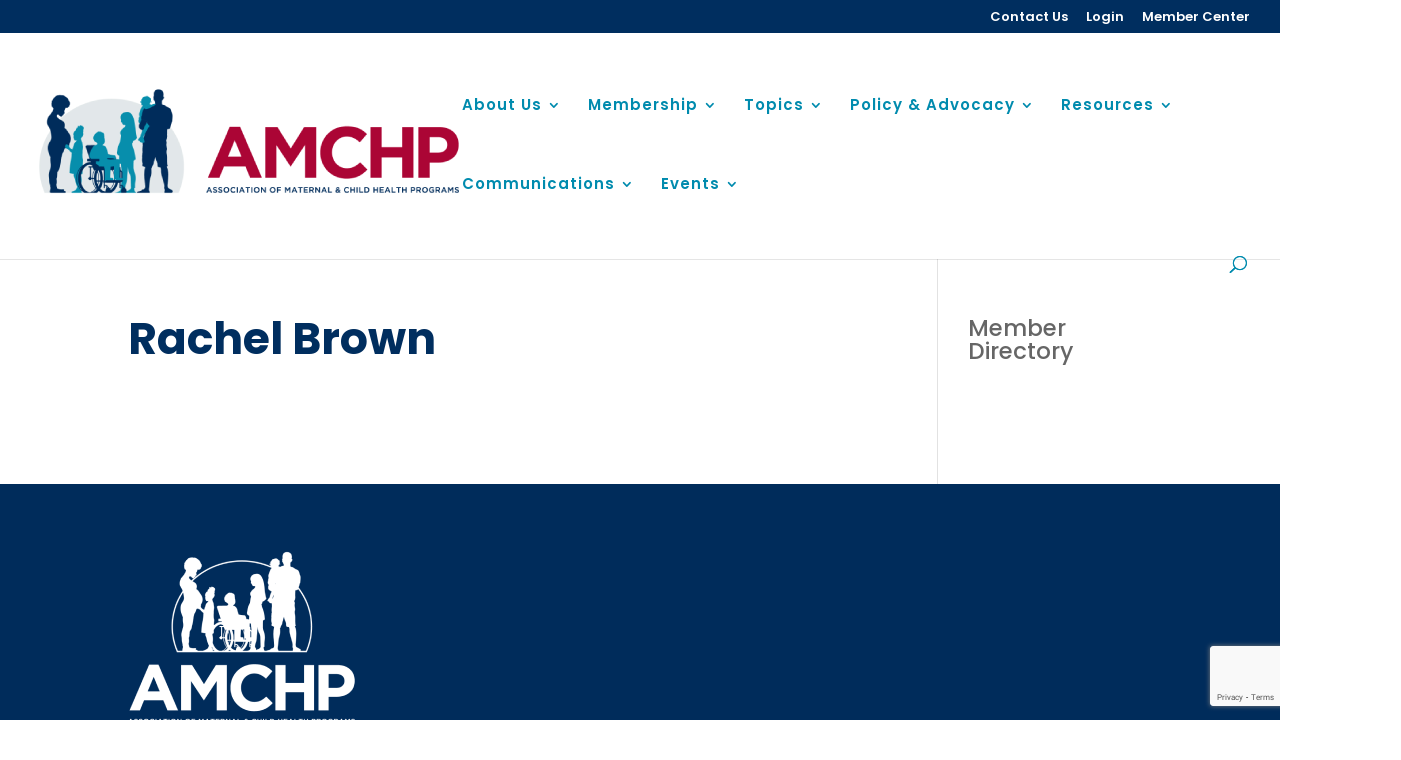

--- FILE ---
content_type: text/html; charset=utf-8
request_url: https://www.google.com/recaptcha/api2/anchor?ar=1&k=6LfHrSkUAAAAAPnKk5cT6JuKlKPzbwyTYuO8--Vr&co=aHR0cHM6Ly9hbWNocC5vcmc6NDQz&hl=en&v=cLm1zuaUXPLFw7nzKiQTH1dX&size=invisible&anchor-ms=20000&execute-ms=15000&cb=hr17eb6zswps
body_size: 45542
content:
<!DOCTYPE HTML><html dir="ltr" lang="en"><head><meta http-equiv="Content-Type" content="text/html; charset=UTF-8">
<meta http-equiv="X-UA-Compatible" content="IE=edge">
<title>reCAPTCHA</title>
<style type="text/css">
/* cyrillic-ext */
@font-face {
  font-family: 'Roboto';
  font-style: normal;
  font-weight: 400;
  src: url(//fonts.gstatic.com/s/roboto/v18/KFOmCnqEu92Fr1Mu72xKKTU1Kvnz.woff2) format('woff2');
  unicode-range: U+0460-052F, U+1C80-1C8A, U+20B4, U+2DE0-2DFF, U+A640-A69F, U+FE2E-FE2F;
}
/* cyrillic */
@font-face {
  font-family: 'Roboto';
  font-style: normal;
  font-weight: 400;
  src: url(//fonts.gstatic.com/s/roboto/v18/KFOmCnqEu92Fr1Mu5mxKKTU1Kvnz.woff2) format('woff2');
  unicode-range: U+0301, U+0400-045F, U+0490-0491, U+04B0-04B1, U+2116;
}
/* greek-ext */
@font-face {
  font-family: 'Roboto';
  font-style: normal;
  font-weight: 400;
  src: url(//fonts.gstatic.com/s/roboto/v18/KFOmCnqEu92Fr1Mu7mxKKTU1Kvnz.woff2) format('woff2');
  unicode-range: U+1F00-1FFF;
}
/* greek */
@font-face {
  font-family: 'Roboto';
  font-style: normal;
  font-weight: 400;
  src: url(//fonts.gstatic.com/s/roboto/v18/KFOmCnqEu92Fr1Mu4WxKKTU1Kvnz.woff2) format('woff2');
  unicode-range: U+0370-0377, U+037A-037F, U+0384-038A, U+038C, U+038E-03A1, U+03A3-03FF;
}
/* vietnamese */
@font-face {
  font-family: 'Roboto';
  font-style: normal;
  font-weight: 400;
  src: url(//fonts.gstatic.com/s/roboto/v18/KFOmCnqEu92Fr1Mu7WxKKTU1Kvnz.woff2) format('woff2');
  unicode-range: U+0102-0103, U+0110-0111, U+0128-0129, U+0168-0169, U+01A0-01A1, U+01AF-01B0, U+0300-0301, U+0303-0304, U+0308-0309, U+0323, U+0329, U+1EA0-1EF9, U+20AB;
}
/* latin-ext */
@font-face {
  font-family: 'Roboto';
  font-style: normal;
  font-weight: 400;
  src: url(//fonts.gstatic.com/s/roboto/v18/KFOmCnqEu92Fr1Mu7GxKKTU1Kvnz.woff2) format('woff2');
  unicode-range: U+0100-02BA, U+02BD-02C5, U+02C7-02CC, U+02CE-02D7, U+02DD-02FF, U+0304, U+0308, U+0329, U+1D00-1DBF, U+1E00-1E9F, U+1EF2-1EFF, U+2020, U+20A0-20AB, U+20AD-20C0, U+2113, U+2C60-2C7F, U+A720-A7FF;
}
/* latin */
@font-face {
  font-family: 'Roboto';
  font-style: normal;
  font-weight: 400;
  src: url(//fonts.gstatic.com/s/roboto/v18/KFOmCnqEu92Fr1Mu4mxKKTU1Kg.woff2) format('woff2');
  unicode-range: U+0000-00FF, U+0131, U+0152-0153, U+02BB-02BC, U+02C6, U+02DA, U+02DC, U+0304, U+0308, U+0329, U+2000-206F, U+20AC, U+2122, U+2191, U+2193, U+2212, U+2215, U+FEFF, U+FFFD;
}
/* cyrillic-ext */
@font-face {
  font-family: 'Roboto';
  font-style: normal;
  font-weight: 500;
  src: url(//fonts.gstatic.com/s/roboto/v18/KFOlCnqEu92Fr1MmEU9fCRc4AMP6lbBP.woff2) format('woff2');
  unicode-range: U+0460-052F, U+1C80-1C8A, U+20B4, U+2DE0-2DFF, U+A640-A69F, U+FE2E-FE2F;
}
/* cyrillic */
@font-face {
  font-family: 'Roboto';
  font-style: normal;
  font-weight: 500;
  src: url(//fonts.gstatic.com/s/roboto/v18/KFOlCnqEu92Fr1MmEU9fABc4AMP6lbBP.woff2) format('woff2');
  unicode-range: U+0301, U+0400-045F, U+0490-0491, U+04B0-04B1, U+2116;
}
/* greek-ext */
@font-face {
  font-family: 'Roboto';
  font-style: normal;
  font-weight: 500;
  src: url(//fonts.gstatic.com/s/roboto/v18/KFOlCnqEu92Fr1MmEU9fCBc4AMP6lbBP.woff2) format('woff2');
  unicode-range: U+1F00-1FFF;
}
/* greek */
@font-face {
  font-family: 'Roboto';
  font-style: normal;
  font-weight: 500;
  src: url(//fonts.gstatic.com/s/roboto/v18/KFOlCnqEu92Fr1MmEU9fBxc4AMP6lbBP.woff2) format('woff2');
  unicode-range: U+0370-0377, U+037A-037F, U+0384-038A, U+038C, U+038E-03A1, U+03A3-03FF;
}
/* vietnamese */
@font-face {
  font-family: 'Roboto';
  font-style: normal;
  font-weight: 500;
  src: url(//fonts.gstatic.com/s/roboto/v18/KFOlCnqEu92Fr1MmEU9fCxc4AMP6lbBP.woff2) format('woff2');
  unicode-range: U+0102-0103, U+0110-0111, U+0128-0129, U+0168-0169, U+01A0-01A1, U+01AF-01B0, U+0300-0301, U+0303-0304, U+0308-0309, U+0323, U+0329, U+1EA0-1EF9, U+20AB;
}
/* latin-ext */
@font-face {
  font-family: 'Roboto';
  font-style: normal;
  font-weight: 500;
  src: url(//fonts.gstatic.com/s/roboto/v18/KFOlCnqEu92Fr1MmEU9fChc4AMP6lbBP.woff2) format('woff2');
  unicode-range: U+0100-02BA, U+02BD-02C5, U+02C7-02CC, U+02CE-02D7, U+02DD-02FF, U+0304, U+0308, U+0329, U+1D00-1DBF, U+1E00-1E9F, U+1EF2-1EFF, U+2020, U+20A0-20AB, U+20AD-20C0, U+2113, U+2C60-2C7F, U+A720-A7FF;
}
/* latin */
@font-face {
  font-family: 'Roboto';
  font-style: normal;
  font-weight: 500;
  src: url(//fonts.gstatic.com/s/roboto/v18/KFOlCnqEu92Fr1MmEU9fBBc4AMP6lQ.woff2) format('woff2');
  unicode-range: U+0000-00FF, U+0131, U+0152-0153, U+02BB-02BC, U+02C6, U+02DA, U+02DC, U+0304, U+0308, U+0329, U+2000-206F, U+20AC, U+2122, U+2191, U+2193, U+2212, U+2215, U+FEFF, U+FFFD;
}
/* cyrillic-ext */
@font-face {
  font-family: 'Roboto';
  font-style: normal;
  font-weight: 900;
  src: url(//fonts.gstatic.com/s/roboto/v18/KFOlCnqEu92Fr1MmYUtfCRc4AMP6lbBP.woff2) format('woff2');
  unicode-range: U+0460-052F, U+1C80-1C8A, U+20B4, U+2DE0-2DFF, U+A640-A69F, U+FE2E-FE2F;
}
/* cyrillic */
@font-face {
  font-family: 'Roboto';
  font-style: normal;
  font-weight: 900;
  src: url(//fonts.gstatic.com/s/roboto/v18/KFOlCnqEu92Fr1MmYUtfABc4AMP6lbBP.woff2) format('woff2');
  unicode-range: U+0301, U+0400-045F, U+0490-0491, U+04B0-04B1, U+2116;
}
/* greek-ext */
@font-face {
  font-family: 'Roboto';
  font-style: normal;
  font-weight: 900;
  src: url(//fonts.gstatic.com/s/roboto/v18/KFOlCnqEu92Fr1MmYUtfCBc4AMP6lbBP.woff2) format('woff2');
  unicode-range: U+1F00-1FFF;
}
/* greek */
@font-face {
  font-family: 'Roboto';
  font-style: normal;
  font-weight: 900;
  src: url(//fonts.gstatic.com/s/roboto/v18/KFOlCnqEu92Fr1MmYUtfBxc4AMP6lbBP.woff2) format('woff2');
  unicode-range: U+0370-0377, U+037A-037F, U+0384-038A, U+038C, U+038E-03A1, U+03A3-03FF;
}
/* vietnamese */
@font-face {
  font-family: 'Roboto';
  font-style: normal;
  font-weight: 900;
  src: url(//fonts.gstatic.com/s/roboto/v18/KFOlCnqEu92Fr1MmYUtfCxc4AMP6lbBP.woff2) format('woff2');
  unicode-range: U+0102-0103, U+0110-0111, U+0128-0129, U+0168-0169, U+01A0-01A1, U+01AF-01B0, U+0300-0301, U+0303-0304, U+0308-0309, U+0323, U+0329, U+1EA0-1EF9, U+20AB;
}
/* latin-ext */
@font-face {
  font-family: 'Roboto';
  font-style: normal;
  font-weight: 900;
  src: url(//fonts.gstatic.com/s/roboto/v18/KFOlCnqEu92Fr1MmYUtfChc4AMP6lbBP.woff2) format('woff2');
  unicode-range: U+0100-02BA, U+02BD-02C5, U+02C7-02CC, U+02CE-02D7, U+02DD-02FF, U+0304, U+0308, U+0329, U+1D00-1DBF, U+1E00-1E9F, U+1EF2-1EFF, U+2020, U+20A0-20AB, U+20AD-20C0, U+2113, U+2C60-2C7F, U+A720-A7FF;
}
/* latin */
@font-face {
  font-family: 'Roboto';
  font-style: normal;
  font-weight: 900;
  src: url(//fonts.gstatic.com/s/roboto/v18/KFOlCnqEu92Fr1MmYUtfBBc4AMP6lQ.woff2) format('woff2');
  unicode-range: U+0000-00FF, U+0131, U+0152-0153, U+02BB-02BC, U+02C6, U+02DA, U+02DC, U+0304, U+0308, U+0329, U+2000-206F, U+20AC, U+2122, U+2191, U+2193, U+2212, U+2215, U+FEFF, U+FFFD;
}

</style>
<link rel="stylesheet" type="text/css" href="https://www.gstatic.com/recaptcha/releases/cLm1zuaUXPLFw7nzKiQTH1dX/styles__ltr.css">
<script nonce="gzg1MEuRVZs5BHbjPzGIVA" type="text/javascript">window['__recaptcha_api'] = 'https://www.google.com/recaptcha/api2/';</script>
<script type="text/javascript" src="https://www.gstatic.com/recaptcha/releases/cLm1zuaUXPLFw7nzKiQTH1dX/recaptcha__en.js" nonce="gzg1MEuRVZs5BHbjPzGIVA">
      
    </script></head>
<body><div id="rc-anchor-alert" class="rc-anchor-alert"></div>
<input type="hidden" id="recaptcha-token" value="[base64]">
<script type="text/javascript" nonce="gzg1MEuRVZs5BHbjPzGIVA">
      recaptcha.anchor.Main.init("[\x22ainput\x22,[\x22bgdata\x22,\x22\x22,\[base64]/[base64]/[base64]/[base64]/[base64]/[base64]/[base64]/[base64]/[base64]/[base64]/[base64]\\u003d\\u003d\x22,\[base64]\\u003d\\u003d\x22,\x22wrVvei0ow4wuw4zCg8OuF8ObwrrCgAzDg0gyWlHDoMKUNDtNw5XCrTfCqMKPwoQBbCHDmMO8PlnCr8O1I14/[base64]/DoTLDoi4VB8OEAcOaTylUwqcaaMKlOMO5eT9PFn7DrinDlkTCoQHDo8OsWsOGwo3DqjZ8wpMtfsKiEQfCh8O0w4RQVVVxw7I7w5ZcYMOMwrEIIkrDlyQ2wrh/wrQ0W2Epw6nDr8OMR3/Cvw3CusKCX8KFC8KFHCJ7fsKbw4zCocKnwqZCW8KQw4h1EjkgfDvDm8K2wrh7wqE6CMKuw6Q9CVlUAwfDuRl8wp7CgMKRw6zCv3lRw48EcBjCqMKRO1dUwp/CssKOXyZRPm7DtcOYw5Agw6vDqsK3LlEFwpZ9QsOzWMKZahrDpw4rw6hSw7zDncKgN8OnbQccw4nCrnlgw5/DjMOkwpzChXc1bTHCjsKww4ZGNGhGBMKlCg9Qw4ZvwowFTU3DqsO1KcOnwqhKw5FEwrcFw71UwpwOw4PCo1nCsXU+EMOpLwc4bcOmNcOuMiXCkT4pPnNVBD4rB8KUwql0w583wrXDgsOxKsKPOMO8w4/Cl8OZfELDnsKfw6vDsCo6wo5Kw7HCq8KwDcK+EMOUAhh6wqVRVcO5HlMZwqzDuSXDpEZpwpNwLDDDnMKjJWVCEgPDk8Ouwpk7P8K1w6vCmMObw4/[base64]/w4fDhXZHKwLCjDFodsO/[base64]/DqMK3wrkvVGp+S38XwpXCunbDhUnDtAnCjg/Dg8KscB8rw5DDgCgHw7fCu8ONURDDhcOVK8Kowq5tGcKrw6YbawbDhHjCjk/DtHIAwrhgw7I+G8KBw6MNwooEK0Zew6/CpW/Dslgxw6M6cTfCg8KXYy0fwoArWMORHMOOw53CqsKxeRk/[base64]/[base64]/w7vDjMOwRAbDoy7DpwvCh8OfNS3ClMOQw47DmkfCrMOGwrLDmxdew6rClsOYFD1awpAZw4khGT/DklJxP8OzwoVOwrrDlS5DwpZ1d8OrTsKDwoXCo8K0wpbCgl8EwoZAwqPCo8OUwpLDn3HDtcOeOsKTwqDCvxBEDV0cOy3CscKHwqxHw6dQwoAVPMKnIsKAwrXDiiDCvT0iwqx+BGfDisKqwqVuZ2xPD8KzwooIc8ORZl9Dw5U4wrtTLg/CvcKew6/CmcOqEwJyw4PDo8KrwrrDmibDuUHDinfCjMOtw49Qw5Ngw4zDpBbCm24+wrE1cxfDrsKvMTDDjsKyPj/CgcOWTMK8eBPDlsKAw5XCmkkVBsOWw6jCnS0Zw5l7wqbDrikVw4stGT9rKMK7wpxTw4Jlwqk1DVJ8w6wowoZsZX8+A8OMw6/Dl05ZwppZaSZPdE/DgMOww7ZcTsO1EcOZF8OcHcKEwqfCoh4Nw73DhsKNGMK2w4d2IMObfDFUDm1Iwolrwr54YMOrNQTDqgIKIsK7wrDDjMKFw4cgGVvCh8OwTlROKMKnwrLCgcKpw5zDsMO/wq3DpsOTw5HCh1YpTcOswpkNVwknw4HDtiDDjcOYw7vDvMOIDMOgwrLCscKhwq/[base64]/Cn8ONwrjCvXFvwq5GPHrDlcKRw7fCscKHRVcIIzpFwpwPW8KlwodsIMO/[base64]/ClQphIXXCuBzCoBEQD8KqwqdaKmE/[base64]/DmVxCOsKlUmHDg8KnLiUce8OrRExnw7PCq09ew5xLCCvDlsOwworDs8OewqLDl8Oha8Obw6HDrMKOQMO/w5PDrMKmwpnDslgIFcOtwqLDncONw6MMEBIHQ8OLw4vDh0dpwrFawqPDvQ9jw77Dm0jDh8O4w7HDs8OPwrTCr8KvRcOVPcKRVsOxw7hwwpUzw6Row6/DisOGw4ULJsKwQ3HDoAHCghTCqcKtwpHCqyrCtsKFK214VynCpjnDh8OyGsOmfHPCvcK4FlgzGMO+WVzDrsKdK8OVw6drcns7w5nCssKwwqHDlh8xwqPCs8KNaMK5esO6AxvDllA0RyzCkDbCpQ3DtT1KwolqIsKQw6Z1EsOSQ8KoBsK6wphUPT/Dm8ODw5NbIsOswpJgwpzCvRIuw7zDojRmfH1fPCPCj8K9w6AnwprDscOPw55xw53DoGRww5g2YMKITcOSMsKuwr7CnMOfCjDDm08tw4EqwrwFw4UYwpgGaMOaw5/DjBIUPMOVHVrDrcKGB33Dl2E7cRXDnXDDggLDs8ODwpk5wosLFQ3DrxMuwojCuMK8w7BtY8KUYynDuCHDisOgw48HUsOcw6J+BcOYwqnCoMOzw7DDv8K2wohkw7EvVcO/wogJwrHCoD1COcO5w57CjzxWw67CgsOHMhBFw7xUw6/CvMKUwrk6DcKAwr4UworDv8OwOcOFRcOQw5EXBiXCpcOww7J9IgrDmGDCricJw5/ChlIuwq3CksOuE8KlESY5wqbDhsKwP2XDisKMBG/[base64]/Cp3hbw57DvcK1HVQ9XMKNwqxocX3DvlLDusKpwrM/wpnClHLDgMK1w74lVwlQwpkvwqLCp8KYWcKqwqTCt8Kkw70UwojCgcO9wp0cAcKbwpYzw5zClzsBOQc4w7HCj2M/w6zDkMK/FMKSwoBdKsO/[base64]/w7IrHDV1wo9MbsKkw5xIw6d0wrrCh1lkLcOWwpgmw65Nw73Du8OnwqLCsMOMQcKhTxUEw6U/S8OUwqLDsDLCr8KuwofCgsOjDw/[base64]/CmWIMCMOMOcOdwpBhJF44woAtwqLDmsO1woIcan7CsEPCkcObw4ZpwpoHwqzCkSBRDcKtYxJ1w7PDjlDDgcONw4ZkwoPCi8OSCGpZRsOiwo3Du8K2OsOow6Rlw4V2w7xmLcO2w4PCq8O9w63ClsOOwokvPMOvHkDCuhRswrMWwrRLGcKucSA/NlTCtsOHFiIIBk9Fw7MFwrzChBHCpEBYwpI/KMOObMOQwrhVZcOQMkYewpnCtsK+a8K/woPDgm18P8KFw6rCiMOSWTTDtMOWccOFw6rDsMOqIcOGesOQwobDjVEfw4s5wpHCvTxcWMOPFC4uw43DqQjCo8OjasO1GcORw5PCkcO7Z8Krw6HDrMO6wpZBVnMNwqTCusOrwrdTXsOBZMKZwqZXZcKQwrRVw6PCssOLfMOLw5bDj8K8FF3DlwDDu8OTw5fCs8KzS2R/OsO2W8OBwrICwqQYEE8UAjFuwpzDkFDCt8KJYwHDhXfCgEp2YHjDuwg5A8KBfsOxEHjCu3PDlsKnwqlRwqAJCDDDqcKuw5Y/D33CgVfDqSlbFMO0wobDgxQZwqTCjMOCAk88w47CucO8R3HDsnFPw6sAcsKqWMKcw47CnHfCocKtwoLCi8KJwqQ2UsOMwojCkTU2wp/DhsOacjXDgC86HgTCvF3Dq8KGw5dlMjLDskjCq8OhwrQew53DiXTCnX8Lw4rCj33Cg8KTFUI/[base64]/woNqPsOXNB4sw7zCh8OYb8ONwoHCgFPDuRgxAAo2Zn3DmsKYwo/Ck0AdPcO+H8OXw7bDgcOrLcO6w5QuJ8Opwp05wplvwonDucO/AcOlwpbDgcOtCcOFw5bDnsOtw5fDq0XCqyh/w5FzJcKdwpPCr8KOecKdw6bDpMOyPxYVw4nDicO+C8KDVcKMwr4tSMO0G8KTw5xfcMKWUm57woLCrsOZDWx6HcKuw5fDnw4OCirCqsOuRMOuBi1RUGTDhcO0HGYaSHsdMsOhdkPDisOMUsK/[base64]/CjsOALh4dwqIna8KUw51PEsKUJMKkw53DqirDnMOOw6fDtTRQworCthvCl8Omb8KOw57Dkw1ow4VkBMOrw4tSIXbCp0pBNMOjwr3DjcO/w4nCgilywoAdKzjDpxPCrDTDmcOJezMyw73DscODw6DDpMKCwrnCpMODOjnCvMKjw57DqnglwqfCqVDDisO2Z8KKw6HChMOxeWzDt0/CqsOhK8KIw7zDu2JGwqDDoMOawrhJXMKSQF7DqcKfTQ1dw7jCuCBKfMOMw4d4Y8KNw7hWw4oyw4gBwrsaesK7w77DmMKRwrLDv8K+IkPDskTDqlPDmzcSwqzDvQ8Mf8KXw6U5PsKGOw16CRxfV8OewrLClcOlw5/[base64]/CpMOUw5rChcOnwpPCicKHO8OoTcKQwoHConp7w7DDhCgwf8KNOQ0lMcOGw6p6wq9gw6PDlMOyNV1YwrEjaMOVw65Tw7TCszbDnXLCsnExwobCgXFsw4lIa2jCvU7DoMOAPsOcWjcueMONSMOwMxLDnh/CvMKRRRXDrsKbwp/[base64]/CtzvCjMOeaMOOw5UlA8OkS1MqIMOHwqjDv8OCw4l5cCbDscOEw4jCl1/DpybDlx0aPsOtSsOEw5LCu8OrwofDqg/DrMKeScKOSl3CqsKSwpYKWj3DgEPDm8KxW1Ztw4QNwrp1w5EKwrPCosOKZ8K0w7XDvMOqCAsNw6V5w7dAasKJIm15w41lw6LCgcKTW111csOVwonCr8KawqXCui96DsKbIMKtUyMRSyHCqAoew6/DhcONwqPCpMKyw7zDncKSwpkDwpbDoDYrwq1mNTdHA8KDw5LDnz7CpADCtyNDwrfCjsONIWPCpWBLU0zCumHCsUscwqVVw4bDn8Ktw6vDsl/DtMKOw6rCuMOewoRUO8OSDMO+DBNNNTgqSsK1w5dcwpBhw5U2w4Rsw417w4EDw4vDvMOkBRdkwpdHcybDl8OEO8OXw7PCocKeNcOOPRzDqDfCp8KBQR7CvsK6wqLCucO2ecOidcO3YcKTYgDDl8KybxApwoMBK8Kbw7o4w5nDqMKlM0tAw707G8KWd8K9EmTDhG/Dv8OyPsOYXsKsYsKAUHRTw6o3wo4uw6JaIMKWw5zCn3jDssObw7XCqsK6w5fCtcKMw7TCtsO4wq/DhRNsci9ncMKGwroPZGjCrxXDjA/Ch8K0P8Knw6EiUsOrLsKyUsOUQGpzDcO0KV9qHwbCmDnDmGxyN8OfwrHCq8Opw5IKTGvClV0SwpbDtivCnmZ/[base64]/w6h3w53CjnnDknvCu07Dh2Y+wppMM8KXAnrDvENBfSNRGsKTwpzDh01Jw7/Du8K4w7DDmkcEPQBuwr/DjgLChkgBKQVAY8KowoYDV8Ohw5vDgxkmEcOUwpHDtsKjNcOICMOIwoRdSMOtAA0vbsOvw6fCqcOWwq55w7UbXXzCmXfDvsKCw4bDksO8aT11e3gvDUjDn2fCizHDtCBCwpbCknvDonXCvMK2w6BBwpNENXFbJcOew6/DkjgNwoPCqnBKwrDCoWM6w5hZwoRswqozwpLCqcKcOMK7wqoHVC9jwpDDoHTCisOsbFZ6w5bCoyoBQMKxBiBmERtJK8KJwoHDocKGTcKJwprDgD/CmwLCuXQ+w5DCsinDrhnDosOLSFggwqPDvhrDknzCucKsVDksdsKswqxELRPDscK1w5bChsKxdsOlwoUHXQM4aCfCpyHCr8OnEcKNUTzCsm9PacKlwohPw4J8wqbDusOLwrLCmMKAIcOFZTHDm8OawpbCg3tBwqgqZsKvw6NNfMOCM3jDmH/CkApaIsKVd0TDpMKQwqjCgw7DoyjCi8KtXkllwrnCnWbCq1LCsBktHcKZY8OZJ0DDnMOcwq3DvcKXXg3ChDUnBMOXScOIwoRlw7rCvMOcNcOiw6zCuAXChyvChUc0VsKedSwVw5TCmCJtT8O7wqPCpn3DthIkwqNswrgmCVfCmHPDp03DqAbDpEDDtxPCgcOcwqk/w4dww5jCoGNlw7ICwqbDqWbDocKFwo3DnsORfMOjwqhoCRxrwonCkMOHw68kw5zCr8KIACrDpi3DtknCnsOYesONw5Njw71bwr5DwpIuw60uw5LDqcKHSMO8wqvDosK0F8K1SMKGIsKWEMKnw7PCiW0cw78SwposwqPDonnDmW/CsCbDo1XDsy7CimkGUGQtwpbCuQ3DvMKOEjw+BR/DicKIZSXDtRfDsTzCnsKfw63DmsKQHmXDpTcKwpYyw6RhwpV4w6ZjGsKWAGkqHXbDu8KqwrRhw5gXVMO6w7Fgw5DDlFnCocKxX8K9w6/CvMK0M8Kmw4nCpMOaZcKLY8Kiw6vCg8Ojwr8HwoQkw5rDhy4hwp7CplfDpcK/wpYLw7/DmcKTDnnDucODSgvDvV3DuMK7FnfDk8O2w7vCrQcFwpRKw5dgHsKTEm1paAcaw5dFwqzDvQ4vVMKRL8KSacKpw6bCusOKJ1jCjsOwa8KUFcKzwpc9w45fwpfDr8Ocw59Qw5HDhMKxwqkHwpvDr2/Cmm0cw58awr5CwrrDhHEHXsKdw7nCqcONSg9QSMKRw6kkw4bCg3xnwp/DvsOsw6XCqsKlwqbCjcKNOsKdwr1bwrQrwo5ew5PChGskw5zCp1nDgBHDgUhPUcOiw45Fw5opJ8O6wqDDgMKFeTHCqg8UUTPDr8O+IMKCw4XDnEPCtyInc8Kuwqh7w7hxazNmw67Cm8KgOsOvD8K6wop0w6/[base64]/Dg8KJSRPChMOZw7E3SMKqEcKCTMKYPcKvw7AcwpbCqg9Ywr1Fw4vDjA5swonCmF8wwqTDh0JGN8OxwrdDw5/DkEzCum9MwqHCicKlwq3Cq8KOw4QHAH9XAUjCqCAKT8O/OVTDvsKxWXdoScONwos1LwFjccOIwpjCrAHDvMOsWMOWU8ORJMKZw6FxfS9lfgwOWR5BwpzDq3QNDRJTw6x3w508w5vDmRNGVSdoJzjCqcKrw5MFdgIiaMOKwqXDoT/[base64]/w40DWsOHc3MufcOjw4vCg8OBw63DgEUSwr44wqDDhVBdMGlMwpTCuRzDvQwjaiIsDDtFw47Du0F1IjZ0U8O/[base64]/FMO7SWrCm8O5W8O+wrdSKsOiwqHCoMOew4LCmjTCnFgjJiA+cnM9w4TDiiMBfB/CpzJ4wpDCicO2w6htTsOnwq3DuB5xOcK8BGzClUXCngQdwqnCgMKYHz9rw77CmBzCkMOQbMKRw6MbwpU5w4wPf8OzH8Klw6LDssKSNjF2w4nCn8KGw7kKVcO/w6XCnwvCmcOWw7tNw7XDp8KPwrTCsMKZw5XDlMKtw5cKw4nDk8K6M1YeT8OhwqHDq8Oiw4sQFTo0woB/QlrCpiHDpcORw57CvsKsT8KAaQ3DhWxzwpo9wrdRwovClB/DssOUSQvDjW7DisK/wrfDgDjDgl7CqMOrwqdhHBbDpWUvw6thw71hw7N6BsOrDg1kw7fCrcKOw4PCj3/[base64]/dx45ezLDgcK0w7EfwpbDicOQw7lbwoXClMKVGC95wqTCuiTCjVBqd8ObUsK4woXCosKgw7zCs8ObcWTDncOhQ3XDoyNyQ3RywoNmwpMcw4PCnsKlwrXCk8KkwqchQhzDnUclw6/CicO5VTptw6B5w7pMw4vDjsKJw7fDtcOBYzFRwr0xwrliOQLCvMK4wrYUwrsiwpNhaxHDjMKMdgspCTbChsOAOcOOwpXDpMO/WMK5w4orGMKhwrETwrnCjcKpamNNwok2w548wp0ow77DnsK0VcKiwpJSYw/Cp1cCwpMNNyFZwqgpwqXCt8OCwoLDpcK2w5olwqZeDH/[base64]/wrkIPA/DphM0wqZnwrt5IGZSwonClcK2D8OMCVLDuGdwwpzDg8OtwoHDqlNEwrTDjsK5RsONahhcN0TDj3lRZcO1w7nCohMcFRt2Q13DjxfDqRAWwrIxP0TCngXDnW9HFMKmw7rCk03Cg8OOZ1Zmw6J7U3FBw7rDu8Onw7o/[base64]/LsOJwpzClhZRwopyYsKoC8K/w75Ew695VMOGbsKtU8OwN8Kjw4ElLGXCsF3DnMOtwr7DocOwYsKhwqbDoMKNw7liCMKYKsOHw4d/[base64]/CmEfCgMKewosHa8KdecKqwrvDh3XDtMOcwqdewog/HsKvw4UfVcKKw5PCgMOmwpTCtBvChsKHwogUw7B6wqNoJ8OLw4BPw67CsVh7X3DDhMOVwoUqXSJCwobDgjnDh8Kpw5U6wqPDrQvDt1xRcUnChGfDtjoBCmzDqjTCuMK/[base64]/w5fCr8Oow5lNc8Ojc8OHwqAxwrvCpjLDpsKLw7zDicKFwp5SZcO4w4gtcsOGwobDg8KPwoZpMcKhwqNdwojCmQjCgMK1wpBOP8KmV3VKwqnDncK4KMKxbx1FccO0w4hNXMOjWMOQw5VXGgJKS8ODMMKvwo1VEMO/ccOTw5AMwobDvEvDh8KYw5rCsWHCq8OKA3DDvcKnFsK1R8O/[base64]/Cj1vCrcKCF0TCm8KVwpXCnGB0w6Z5wpLDoWvDqMO2w7Eiwr4nVRjDgijDjMK5w4o/w4LCusKUwqDCi8KOIC0QwqPDqzREJW/Cm8KTEsOVPcKuwppnaMK6KMKxwpAXc3psByZYwqDCsUzDpEAqNcOTUHHDhcKoLGTCrsKYF8Kzw4UmKRzCtFBTLmfCn0VCwrBdwrXDimkKw4A6JcKqUVArBMOIw41TwoNTSwkQCMOrwo8qR8K2IsKEdcOsfXnCucO6wrFfw5/Dl8ODw4XCtcOacgzDssKbDMOCCMKvAkXDmg/DrsOMw57Cr8Kxw68mwrjCvsO/w4nCv8OtflduC8KXw5pVw5fCr3R7UEvDmGEtesOGw6jDtsO8w5IXVsK8HsOaKsK2w4PCoQpgMcOGw5fDkGfDhsOBank0woXDgU41WcOOWk7Cl8KXw4cjwoBhwpjDmgNjw4DDvsOlw5jDomxywr3DpcOzImxgwqnCsMKOUMKwwoJ1bEB1w7EmwqLDmVsjwo/CmgF0VhjDuw/CqSTDi8KLKcO+wrsqdgDCoUfDqSfCqEfDo1cWwrFQwrxpw5DCljzDugXCrMK+T2rCjmvDm8KdDcKmNi96Gz3DhVoWwqXCksK/w6jCssOPwqHDpxvCmHPDkFLDvyXDgsKiccKwwrAywppJdm91woHClE9tw6MhCEs/w5UrIcOWGSDCnA1FwqMFOcKkJcKJw6IUw67DoMOxc8O6BMO2OFQQw5nDicKYSnN8eMKWwoc6wovDiTTDplHDpsOBwoY2JEQWf35qwoBmw597w7Nvw6APACUHYlrCj15gwqZvwqw3w7bCo8OYw6zDtBPCq8KmNmLDhjPChcKywqB+wpU8ZyfCi8K/Rl9jaWQ9Bz7DtR1hwrLClMKECcOCccOnchwtwpgAwoPDvMKPwoRQH8KSwo92ccKew4ogw4RTBQsiwo3CrMOCwpLCscK8VMKvw4wfwqfDoMOswrtPw5gBw6zDiVwXcTbDuMKYG8KHw65bDMOxaMKuRhHDmMOrFW04woPCtMKPYcKhHE/DhBfCscKjWsK8AMOhW8OuwrYuw5vDjkNew5QgEsOUw6rDn8O+XFA/[base64]/[base64]/DucKvbFjCggUkw7t2NwBqFAJ3wq/DicO1wqTCmcKOw57DhgbCkQdkRsOxwpF4FsKICk7DolZJwpzDq8KIwr/DhsKTw4HDtDLDiCPDkcKZw4YawpjCt8OdakhyNsKew7DDglPDrRjCn0PDrMKYB09YMFJdShYdwqEqw4JQw7rCncK9wog0woHDvHPDlmHDmR1rNsKkTkN0O8OQOsKLwqHDgMODS2lUw5vDp8K1wpQYw5rDt8O+Em3CusK4MzfDpGhiwq8xQcOwcBMZwqUrwp8Iw63DuA/CuFZDw4jDqsKIw5xucsOfwo/DusK3wqPDpXfCqDwTcR/[base64]/w6PDrcKNMsK7FgkFb8OdwrJeYB19QmPDk8Ogw6Uew7bDoi3DrSxJWVd+wrpGwo7CvMOiwqhuwpPCmw/Ds8OxJMO1wqnDj8OyQ0jDsjnDlMK3woFwY1ARw459w71pw4fCsSXDgisresOHdz0NwrDCkR3Dg8OaBcKvJMOPNsKEwo/Cl8ONw7ZKOxdTwpDDjMOUw5LDm8Ohw4gVe8OUfcKbw652wq/DtFPCmcKlw6vCrl/[base64]/[base64]/DmHLCnMKUP8KGH2sTw4rDvcKvw5XCrk44wr7Cv8Kkw6s0SMK1G8OzEcOQUAxuSsOow5rCq01zccOkD3Q1Ai/CjWbDl8OzGG0zw4bDrGZywo1nI3PDriJvw4nDqSvCmW0TfGhNw7TCgWF0HsO0wqA5w4rDqTo1w7jCixMvdcOMQsKIKMO9EsOTRWvDgAlHw7nCtzrDoitLYsKrw5JUwqHDhcOoBMKPL0bCrMOyKsODDcKswr/CucOyPC5+fMKzw6/CsHvCiVIKwpo7QsKvw57Cj8OyAVEGScO2w47DiF8qA8Kxw5TCr3nDnMOEw4wickVcw6DDm3HCuMOTw6ItwovDosKnwqrDj0BEbGnCh8KIM8KEwp/Ds8K6wqQ3wozCoMKRNWjDsMO8exTChcKOKR/CjQTDnsOBZyjCoBzDgMKPw55gJcOSUMKYAsKMGTLDkMO/ZcOGBMOBacK3w67Di8KOfj8ow5zCncOuD1LCtMOsS8K/P8OXwptnwptNWsKgw6vDtcOATsO1JS3CvlvCksKxwqhMwqd3w49Tw6/[base64]/CpcOUHMOXUsK4wojDvMOXwqTDn8OWBj9Qw6IWwrUdMcOPOMOjfsKUw4VHKcKAOGPCu0/DsMKswqgscXnCuXrDhcKSfcOgCsOcTcODw4dMXcK2KzZnQzXDgDzDlMKIw6hnGF/DgD5acyV4VUseJsODwq/CsMOsc8K3Sk87T0fCscO2eMOxBcKbwoQJX8OBwo1MRsK4wpINbh0hDCtZVmxnTsK7CwrCqknDv1YYw6Z/w4LCusOhRhE7woF9TcKJwojCtcOIw53CvMOXw5nDk8OVMMKuwqEqwrfDtWjDo8OeMMOmR8OqDTPDu3ASw4tJRMKfwp/ColAAwqMmb8OjCSbDucODw7hhwpfDkmACw6zCmXdew4DCth4UwqIgw4FCK23CkMOMJcO3w4IMwrLCt8Omw5jCoHPDn8KXRMKdw7LDpMOFWcOkwo7ChnLDmsOiQUTDvlwGY8ObwrrCosKjFT5Qw4h5wqcONnodQsOvw5/DgMKGwrTCvnfCgcOBw5hkJyvChMKdYcKCwp3CsCxMwrvDlsKow50yIcOpwodDYcKAJnvCtMOLIh7Do0HDiTXCiSPCl8Oxw5MRwpvDkX5WVARuw7jDo3bCrxsmMGk1UcOXWsKzMn/Di8OuYXJRJGLDsG/Dq8Kuw78jw5TCjsKew64ZwqYEwqDCgl/Dq8KgVHLCuHPCjC0Ow7vDhsKxw49DYcO+w77Ch11hw7HCgsKSw4JUw7PChjhwNsOlGhbDl8KNZ8Oew6AIw6wLMkHDr8KsKTXCgUtowohtVsOLw7nDrAPDl8KswocJw4TDsAMWwowkw7/DoS3Dq3TDnMKFw4rCjTDDrMKSwqfCocO1woEfwrPDly1OdmYMw7oVU8KPOcOlPcOIwrxifATCjUbDnybDnsKaLH7Di8K7wp/CqTxHwr3CsMOqOhbCoGEMYcK4fRvDjHhLG25xdsO5JWgRfGfDsUfDtW3Dt8Kgw73Dl8OcO8OYaFnCssKmTnQLF8K7w7QqAV/Cr1J6IMKEw7jClsOGbcO5woDCjEDCp8Osw7o4wprDvxvDjMO3w5JzwrYBwqLDisKyAsKuw4VzwrHDlG3Drx06w6LDtivCgQPDhsO3H8OyVMOTCD5kwqZKwqEkwpfCti14dEwFwoBzDMKdM3wawo3CkEwiTRrCnMOtQcO1wrAFw5TCoMOvecO3w53Dr8OQSB/DhsKASsK1w7rDllhcwok4w7LDgMKqanpRwovDvxk/w4HDm2zCiWRjZkvCo8OIw5rCqCsXw7TDh8KUJmkbw6jDjBY3w6/CtFUowqLCqsORUcK3w7Jgw68sd8KkNjDDssKCGMKvfQLCoyBASz0qH0jDhhV4RG/Cs8OaI1Riw6sFwo9WJBU+QcOgwrjCtRbDg8OeYR/CgsKZKWg1wp5JwqRKDsK2d8Oawoofwp/Cv8O8w5gEw7tFwroyFwzDvmvCtMKndEFfw5LChR7CocKlwrM/IMOVw4rCnXMJX8KUPXXDsMOCdcO+w4oiw5Fbw6pew6AKEsOxQCsXwoZmw6HDsMOFDlU2w4bDukIHGMO7w7XCvsOEw6w4YmrDgMKITMO/ERfCmTLDrWvCnMKwMRzDrS7CrWXDusKtwpbCs20ISFZhdAovfsK3a8Ovw4fDs27Dhnsjw77Cu1lAMAnDlyfDksO/[base64]/DjQDDmsKgwohFwo11dkh4woXCtMK8w5/CtkFRw5PDtcOIwrBqVFZjwo3DnQHDrjtawrjDpArClGl6w5LDm17Cr18Lw5TCgW/DoMO2MsOdW8K/wrXDggXCo8KVBMOkSzRlwrPDrkjCrcO0wqnDvsKte8ONw4vDj3RbGsK3w5fCp8KxU8OUwqfDsMOvO8Kmwo9Ww4RhRGcRf8O7OMK1w4ZQw54hw4N5EGMSLX7DtEPDs8Krwrxsw5lJw53Cu3QbJijCuEQCYsOqUwA3QcKoHcOXwq/Ch8OqwqbDk2kwFcOjwp7DicO9bCnCjBA3wqrDv8O+CMKOI245w7nDuTw3WSsGw60ewpUcK8O1DcKERRvDksKZTk/DisOVGVHDocOTUAoNHDoqdMORwoEiGSpAwoZAVxvCg30HFAt+S0cLcxvDqcO4wqXDmcOjKcO1WWbCsDjCi8K9dcKuwp3DrB0MKCEew4vDgcOedjvDh8Kpwqx+VsOYw5cdwpPCjybCrMO4QiZlNCQLTsKLZVQVw7vCtQvDkG7CnGLCosK5w7/[base64]/Cg8K7PcKIw7/Cm2lgwo1NWmkIfiPCo8Oiw79+wp7Dq8OCH3dba8OFRx/CiWLDk8KEeVx+S2nCp8KIDRtTUmsMw5szw6PDlgPDosOzKsOcP3LDn8OHCSnDq8OCLyMzw7HCnXHDgMKHw6zDnMKtwqobwqvDisOdVy7DnErDskobwo0awoTCmHNgw7HChTTCkBUbw6nDjjlEOsOtw6PDjD/DvmdqwoANw67Cr8Kaw5JPDFVeIcKrOsKGJsOPwo1Lw6PCl8KUw64aESI4G8KVCCILPFgQwq/DlRDCnipISzw1w4vCpxJcw7vCjV1bw6DDkg3DsMKWZcKQWVEJwojCkcKzwrLDrMORw7nDvMOOwp/Dm8KnwrTDvlDCjEcXw4pKwrbDg0DDhMKcJUwlYS0twr4tD3ZFwqM+LsOnGkVYcw7CtcKEw7zDlMOqwqQsw4YmwoVdUG7DiDzCksKCVxpPw55OecOkSMKdwrAXZcKrwoYMw6h5DWUdw6ovw7MWZ8OUDSfCtCnCqnIYw7nCjcODw4DCm8KZw7/CjxzCuUHChMKwQsK7wpjCnsKAEcOjw6TDjFEmwqAtDsOSwowkwp8wwq/CrsKXbcKZwoI2w4kNTnLCs8OVwoTDo0ElwqrDpMOjC8OdwogmwqfCgHLDssO2woLCrMKBHyrDiyHDs8OEw6Unw7bDgcKgwqBWw4w3ECLDtUfClQbCpMOWIsOyw6MoLEnDo8OHwqMIOzHDj8KGw4vDgznCtcOvw7PDrsO4U0VbV8OFCS/Cu8Omw4QFFsKXw6FWw7c+w7/CusKSSnTDq8KGZnNOXcOHw4YqUFtnTFvClWPCgHIGwoUpwqBxCS4jJsOOwpVQMyXDkBHDh2pNw6dxXSjCpMO2I1PDlsK8c0bClsOxwqg3BnpUNBcHBEbCp8O6w6LDpV7DrcKOFcOKwoQ/w4QgccOVw51fwqrCq8ObG8KJw61ewpNTYMK4JcOtw7MzD8KJKsOlw5N7wowqEQFvRw0EVMKVw4nDuyzCr2E6NzjDssKJwp/ClcOrw7TDlsORNz8XwpI5OcOzGF7Cm8KRw4d/[base64]/NMKHwrQ/RmfCmU0ZZsKpXB3Di8OIGsOjwqVfA8KEw53DhyAww7sZw7BAYMKIGTTDnMKZEcKrwofDm8O2wooCWlnDj1vDkA8LwpNQw57CpcKfOEvDl8OxbG7DksORGcK/Yy3DjVpLw6kWwoPCsmI9MsO7MRlwwpANdcKawozDsUfCjGDCryPCisOgwrzDocK6WcO2X0Bbw55iPG4/TcOhQnvCvcOBJsKQw41bNyrDnSMHEF3Cm8Kiw5kiRsKxbDITw41xwpcAwowxw7LCuVrCkMKCAg0HR8OeUsO2WMKGQ2JKw6bDtQQQw40cRA/CjcOJwp4hV2Vuw4Eqwq3Cj8K0ZcKkETY4U3bCk8KHacO0dMOfXi0ZI2LDgMKXasKyw7fDviHCiX1yX1bDnT9XQX82w4PDuTnDi1vDg0DCn8OswrnDvcOGPMOGDsOSwolsQV9mXsKzw47Ch8KadMO8IXBmKcO3w59Dw63DsEB+woPCscOAwrYswqlcw7/CrTTDoBvDt2rCgcKUZ8KsXjlgwo7DtXjDnwsIblzCjxjCq8K/woXDtcOfHGxEw5zCmsKEZ23CvMOFw5ttw4F0X8KvFsO4BcO3w5ZYQcOFwq9Fw7HDohhVVxQ3FMOtw4ceAMOoSGUpJVB4d8KvfMKmwp8hw5EowoF7XsO9OsKgIMO2SW/[base64]/Dg8KIBMOmw7zCqBbCkgLDqBEywq8pIcOowqjDtsKIw4vDqjnDrCY7P8OzfB5kw4LDrcKxP8Onw4Z5wqMzwo/DimPCvcOeGsOUdnNmwpNsw4gjWHcRwpJ+w6fCnBgvw5xYfMKRwrjDjcO9w49wZsO7bC9OwoILB8Oew5TDkDvDuH9/IAdcwrwTwrTDusK9w4nDgsK7w4HDvMKBUsO6wrrDgnwfGcKSTsKmwr5zw4rCv8O+clnCt8KxNgjDqMOIVsOrKTNfw6DChwrDgX/DpsKUw7nDvsKqdltfLsOzw6tjS25FwoDCrRFIdcKYw6PDusKxI2fDgB5EFiTCsgHDtsKnwqHCvS7CpcKYw6XCkGLCiDDDghEjZcOiCHI2BGfDlgdwKGhGwpfChsOiAFtBWR/CgMO/wq8oLSwzHCnCqsOAwp/DhsKPw4bCsirDgcOXw5vCt3JkworDscOUwpjCpsKie1HDoMKiwrlBw6EZwprDusO3w71Dw7V+ECBfGMOFAC7DigbCqMOeF8OIPcK2w7LDsMOnL8OJw7BlHMO4PxvCtC0Xw6c8HsOMB8KyU2MYw6QUFMKFPUjDssKyKRXDv8KhI8OZf2/[base64]/wq5VworDl0xtGyjCvDDCllknOyLDtA7DlE7CqSnDnS4DGQUZMEXDlBlcEXsaw5hId8OkY1kccnXDs0dGwot4R8OYX8KgQjJaR8OdwoLCjExpfMKHfcKISsO2w6Jkwr5zwqfDmHAywpd6woXDuy/CpMKQJX/CrgUew5vCnsOGw4dLw6wlw4xqCcK/wrRFw6zDrHrDlFc/Vx5swofCnsKlecO/acOfUcKMw6vCp2rCqk3CjsKyT3IAWHbDq093a8KuBRlXOsKIDsKgQBMEOCEKU8KTw5QNw61Qw6fDrsKcP8O3wpkxw6LDjVhiw7duTsKkwqwZYXwvw6s0TMOqw5pbPsKDwr/DtMKWw7UJwoIawr1WZzkiZ8OfwpMoPsKrw4LDucKcwqYCE8KPJ0gTwqNjH8Kxw6/DgnM2wpHDkTstwo48wrXDusOUwqLCscKww53Dg0lywqTCrjsNBCPCmcKMw7MhEl9eCmvClyvCo211w4xlw6XDtCYow4fCph3DtCbCuMKkbF7Do1vDgxRhfxvCqsK3FE1Xw7fDt1XDnjXDm3hBw6LDu8OCwoLDjzRCw4sje8OILsO0w6LCiMOwYcKtSMOKwoXDk8K/LcOXAMOKAsOkwqnCrcK9w7ghwpbDkzA7w5xAwr8/w6QiwonDvRfDvyzDn8OLwrXCllAUwrbCucObNXU/wrbDuXzCuRHDtk3DiUNUwqUZw6w2w5MqIyRtRGN4PcKtIcOdwoVUw6LCrFdrdjsgw7vCjcO+NMO7U34CwqrDmcKGw5/[base64]/DgMKEJcKAC8O/[base64]/[base64]/CvkbCpcKyasOrE0fDlMO9HcO/[base64]/WcO0QsK8GQXCj8KzwpXCmlRdwqPDiMOMLMOHKcOEVkYRwrfDm8KeH8K1w4t5wqAxwp3DqD3CqmEEZnkQbsOyw6E8MMOCwrbCqMKnw7Q2ZTRPwqHDlx/CjsO8ZnB5IWPCqS3DgFt2PEl6w77CpHIFf8OWdcOrKgTCrsKMw7TDvBzDi8OqFG7DqsKUwrp4w5pMeSFORXTDusKxDMOMf1ZdCMO7w5hIworDnT/DgVlgwrXCtsOICMOoEnbDlh5zw41FwpfDgsKQcVfCp3pcAcORwqjCqcOmQ8Ovw6LCqVfDrzc4UcKQdj5cQsK2UcKEwolBw78mwoHCusKJw7LCg1Acw7/CnxZLEsOgwr4GVsO/DG4HHcOOw7DClMK3w5vDpmbDg8Krwo/CvQPDvAzDkkLDisK4ehbDgDrDjh7DqEdvwq8pw5FpwqPCiwQZwr/CjEZQw7HDnjHCg1HCvzvDtMKFw5oMw6bDqMKrGxLCv1bDnDdcKlbCvcOZw7LCnMKjGsKfw5VjwoXDixAWw4PCt0dZP8KqwoPDn8O5KsK8wpltworClMOFG8K+wq/[base64]/DvsKiwqV/UFfCvcOXW8OcKcKqcjlcw7tzK3I+wpTDqMKCwr1rZMKNHcOeccK4w6PDsUrCiGF2wpjDicKvw6LDkw3DmmEYw4EoAkjChS4kQsOJwotZwrrDp8ONeDYgW8OMB8Ohw4nDrcKcw7LDssO+bT/Cg8OESMKDwrfDuzjCgMOyMUZsw5wKwr7DpsO/w7kRMcOvb1/[base64]/CuMKQXn/DusOwbjh8AsOBw5TCjDwAw4PDgMKYwp7CqW4yScOKTR07UB4Gw7ABMlZRdMKuw50MHyx8FmfDv8Kjw5fCpcKow6NdJg4wwpbCiSXCnRPCmcOUwrtnFcO1Aldkw4JdG8KOwochO8O/w5I4w6zCvVPCksO9MsOdSMKpIcKMZMKbesOywqkVIgLDlEfDgwcXw4Z4woQ8BXZrFcKjFcOKFcOqZsK8NcOAwqHCvAzCnMO/[base64]\\u003d\\u003d\x22],null,[\x22conf\x22,null,\x226LfHrSkUAAAAAPnKk5cT6JuKlKPzbwyTYuO8--Vr\x22,0,null,null,null,0,[21,125,63,73,95,87,41,43,42,83,102,105,109,121],[5339200,889],0,null,null,null,null,0,null,0,null,700,1,null,0,\x22CvkBEg8I8ajhFRgAOgZUOU5CNWISDwjmjuIVGAA6BlFCb29IYxIPCJrO4xUYAToGcWNKRTNkEg8I8M3jFRgBOgZmSVZJaGISDwjiyqA3GAE6BmdMTkNIYxIPCN6/tzcYADoGZWF6dTZkEg8I2NKBMhgAOgZBcTc3dmYSDgi45ZQyGAE6BVFCT0QwEg8I0tuVNxgAOgZmZmFXQWUSDwiV2JQyGAA6BlBxNjBuZBIPCMXziDcYADoGYVhvaWFjEg8IjcqGMhgBOgZPd040dGYSDgiK/Yg3GAA6BU1mSUk0GhwIAxIYHRG78OQ3DrceDv++pQYZxJ0JGZzijAIZ\x22,0,0,null,null,1,null,0,1],\x22https://amchp.org:443\x22,null,[3,1,1],null,null,null,0,3600,[\x22https://www.google.com/intl/en/policies/privacy/\x22,\x22https://www.google.com/intl/en/policies/terms/\x22],\x22cvAA0qB4QrXNg5WcOiYaooo24F3NXSgBUQFvCh7yn34\\u003d\x22,0,0,null,1,1761952190714,0,0,[159,41,129,165],null,[113,130,106],\x22RC-25tdEf50q2H3Rw\x22,null,null,null,null,null,\x220dAFcWeA71LgpPYvMt_C4Bh8VL9E7QibRvbJEgrFwC2gsjyG3Ly7jAN0H1doR6v15SulsCUajtpImyOkW6jIklu09c9VT9-cNGaA\x22,1762034990857]");
    </script></body></html>

--- FILE ---
content_type: text/css
request_url: https://amchp.org/wp-content/plugins/grassblade/css/frontend-styles.css?ver=6.1.9
body_size: -175
content:
.gb_voc {
    display: none !important;
    visibility: hidden !important;
}
.grassblade-button-disabled {
    opacity: 0.3;
    pointer-events: none;
}

--- FILE ---
content_type: text/css
request_url: https://amchp.org/wp-content/plugins/pdf-poster-pro/dist/public.css?ver=2.1.0
body_size: -183
content:
.pdfp_wrapper{margin:0 auto}.pdfp_wrapper .iframe_wrapper iframe{border:none}.pdfp_download{margin-right:15px}.cta_wrapper{margin-bottom:10px}.pdfp_wrapper p{margin:10px 0}@media screen and (max-width:768px){.pdfp_wrapper iframe{height:calc(100vw + 120px)}}

--- FILE ---
content_type: text/css
request_url: https://amchp.org/wp-content/et-cache/1/1/global/et-divi-customizer-global.min.css?ver=1761920379
body_size: 7079
content:
body,.et_pb_column_1_2 .et_quote_content blockquote cite,.et_pb_column_1_2 .et_link_content a.et_link_main_url,.et_pb_column_1_3 .et_quote_content blockquote cite,.et_pb_column_3_8 .et_quote_content blockquote cite,.et_pb_column_1_4 .et_quote_content blockquote cite,.et_pb_blog_grid .et_quote_content blockquote cite,.et_pb_column_1_3 .et_link_content a.et_link_main_url,.et_pb_column_3_8 .et_link_content a.et_link_main_url,.et_pb_column_1_4 .et_link_content a.et_link_main_url,.et_pb_blog_grid .et_link_content a.et_link_main_url,body .et_pb_bg_layout_light .et_pb_post p,body .et_pb_bg_layout_dark .et_pb_post p{font-size:15px}.et_pb_slide_content,.et_pb_best_value{font-size:17px}body{color:#47515d}h1,h2,h3,h4,h5,h6{color:#002e5f}.container,.et_pb_row,.et_pb_slider .et_pb_container,.et_pb_fullwidth_section .et_pb_title_container,.et_pb_fullwidth_section .et_pb_title_featured_container,.et_pb_fullwidth_header:not(.et_pb_fullscreen) .et_pb_fullwidth_header_container{max-width:1253px}.et_boxed_layout #page-container,.et_boxed_layout.et_non_fixed_nav.et_transparent_nav #page-container #top-header,.et_boxed_layout.et_non_fixed_nav.et_transparent_nav #page-container #main-header,.et_fixed_nav.et_boxed_layout #page-container #top-header,.et_fixed_nav.et_boxed_layout #page-container #main-header,.et_boxed_layout #page-container .container,.et_boxed_layout #page-container .et_pb_row{max-width:1413px}a{color:#008bae}#main-header .nav li ul{background-color:#e1e8e9}.nav li ul{border-color:#ab0534}.et_secondary_nav_enabled #page-container #top-header{background-color:#002e5f!important}#et-secondary-nav li ul{background-color:#002e5f}.et_header_style_centered .mobile_nav .select_page,.et_header_style_split .mobile_nav .select_page,.et_nav_text_color_light #top-menu>li>a,.et_nav_text_color_dark #top-menu>li>a,#top-menu a,.et_mobile_menu li a,.et_nav_text_color_light .et_mobile_menu li a,.et_nav_text_color_dark .et_mobile_menu li a,#et_search_icon:before,.et_search_form_container input,span.et_close_search_field:after,#et-top-navigation .et-cart-info{color:#008bae}.et_search_form_container input::-moz-placeholder{color:#008bae}.et_search_form_container input::-webkit-input-placeholder{color:#008bae}.et_search_form_container input:-ms-input-placeholder{color:#008bae}#top-header,#top-header a,#et-secondary-nav li li a,#top-header .et-social-icon a:before{font-size:13px}#top-menu li a{font-size:15px}body.et_vertical_nav .container.et_search_form_container .et-search-form input{font-size:15px!important}#top-menu li a,.et_search_form_container input{letter-spacing:1px}.et_search_form_container input::-moz-placeholder{letter-spacing:1px}.et_search_form_container input::-webkit-input-placeholder{letter-spacing:1px}.et_search_form_container input:-ms-input-placeholder{letter-spacing:1px}#top-menu li.current-menu-ancestor>a,#top-menu li.current-menu-item>a,#top-menu li.current_page_item>a{color:#002e5f}#main-footer{background-color:#002c5b}#footer-widgets .footer-widget a,#footer-widgets .footer-widget li a,#footer-widgets .footer-widget li a:hover{color:#008bae}#main-footer .footer-widget h4,#main-footer .widget_block h1,#main-footer .widget_block h2,#main-footer .widget_block h3,#main-footer .widget_block h4,#main-footer .widget_block h5,#main-footer .widget_block h6{color:#ffffff}.footer-widget .et_pb_widget div,.footer-widget .et_pb_widget ul,.footer-widget .et_pb_widget ol,.footer-widget .et_pb_widget label{line-height:1.7em}#footer-widgets .footer-widget li:before{top:9.75px}#et-footer-nav .bottom-nav li.current-menu-item a{color:#2ea3f2}#footer-bottom{background-color:#002c5b}body .et_pb_bg_layout_light.et_pb_button:hover,body .et_pb_bg_layout_light .et_pb_button:hover,body .et_pb_button:hover{border-radius:0px}@media only screen and (min-width:981px){#main-footer .footer-widget h4,#main-footer .widget_block h1,#main-footer .widget_block h2,#main-footer .widget_block h3,#main-footer .widget_block h4,#main-footer .widget_block h5,#main-footer .widget_block h6{font-size:20px}.et_header_style_left #et-top-navigation,.et_header_style_split #et-top-navigation{padding:65px 0 0 0}.et_header_style_left #et-top-navigation nav>ul>li>a,.et_header_style_split #et-top-navigation nav>ul>li>a{padding-bottom:65px}.et_header_style_split .centered-inline-logo-wrap{width:130px;margin:-130px 0}.et_header_style_split .centered-inline-logo-wrap #logo{max-height:130px}.et_pb_svg_logo.et_header_style_split .centered-inline-logo-wrap #logo{height:130px}.et_header_style_centered #top-menu>li>a{padding-bottom:23px}.et_header_style_slide #et-top-navigation,.et_header_style_fullscreen #et-top-navigation{padding:56px 0 56px 0!important}.et_header_style_centered #main-header .logo_container{height:130px}#logo{max-height:100%}.et_pb_svg_logo #logo{height:100%}.et_header_style_centered.et_hide_primary_logo #main-header:not(.et-fixed-header) .logo_container,.et_header_style_centered.et_hide_fixed_logo #main-header.et-fixed-header .logo_container{height:23.4px}.et_header_style_left .et-fixed-header #et-top-navigation,.et_header_style_split .et-fixed-header #et-top-navigation{padding:31px 0 0 0}.et_header_style_left .et-fixed-header #et-top-navigation nav>ul>li>a,.et_header_style_split .et-fixed-header #et-top-navigation nav>ul>li>a{padding-bottom:31px}.et_header_style_centered header#main-header.et-fixed-header .logo_container{height:62px}.et_header_style_split #main-header.et-fixed-header .centered-inline-logo-wrap{width:62px;margin:-62px 0}.et_header_style_split .et-fixed-header .centered-inline-logo-wrap #logo{max-height:62px}.et_pb_svg_logo.et_header_style_split .et-fixed-header .centered-inline-logo-wrap #logo{height:62px}.et_header_style_slide .et-fixed-header #et-top-navigation,.et_header_style_fullscreen .et-fixed-header #et-top-navigation{padding:22px 0 22px 0!important}.et_fixed_nav #page-container .et-fixed-header#top-header{background-color:#002e5f!important}.et_fixed_nav #page-container .et-fixed-header#top-header #et-secondary-nav li ul{background-color:#002e5f}.et-fixed-header #top-menu a,.et-fixed-header #et_search_icon:before,.et-fixed-header #et_top_search .et-search-form input,.et-fixed-header .et_search_form_container input,.et-fixed-header .et_close_search_field:after,.et-fixed-header #et-top-navigation .et-cart-info{color:#008bae!important}.et-fixed-header .et_search_form_container input::-moz-placeholder{color:#008bae!important}.et-fixed-header .et_search_form_container input::-webkit-input-placeholder{color:#008bae!important}.et-fixed-header .et_search_form_container input:-ms-input-placeholder{color:#008bae!important}.et-fixed-header #top-menu li.current-menu-ancestor>a,.et-fixed-header #top-menu li.current-menu-item>a,.et-fixed-header #top-menu li.current_page_item>a{color:#002e5f!important}}@media only screen and (min-width:1566px){.et_pb_row{padding:31px 0}.et_pb_section{padding:62px 0}.single.et_pb_pagebuilder_layout.et_full_width_page .et_post_meta_wrapper{padding-top:93px}.et_pb_fullwidth_section{padding:0}}h1,h1.et_pb_contact_main_title,.et_pb_title_container h1{font-size:44px}h2,.product .related h2,.et_pb_column_1_2 .et_quote_content blockquote p{font-size:37px}h3{font-size:32px}h4,.et_pb_circle_counter h3,.et_pb_number_counter h3,.et_pb_column_1_3 .et_pb_post h2,.et_pb_column_1_4 .et_pb_post h2,.et_pb_blog_grid h2,.et_pb_column_1_3 .et_quote_content blockquote p,.et_pb_column_3_8 .et_quote_content blockquote p,.et_pb_column_1_4 .et_quote_content blockquote p,.et_pb_blog_grid .et_quote_content blockquote p,.et_pb_column_1_3 .et_link_content h2,.et_pb_column_3_8 .et_link_content h2,.et_pb_column_1_4 .et_link_content h2,.et_pb_blog_grid .et_link_content h2,.et_pb_column_1_3 .et_audio_content h2,.et_pb_column_3_8 .et_audio_content h2,.et_pb_column_1_4 .et_audio_content h2,.et_pb_blog_grid .et_audio_content h2,.et_pb_column_3_8 .et_pb_audio_module_content h2,.et_pb_column_1_3 .et_pb_audio_module_content h2,.et_pb_gallery_grid .et_pb_gallery_item h3,.et_pb_portfolio_grid .et_pb_portfolio_item h2,.et_pb_filterable_portfolio_grid .et_pb_portfolio_item h2{font-size:26px}h5{font-size:23px}h6{font-size:20px}.et_pb_slide_description .et_pb_slide_title{font-size:67px}.et_pb_gallery_grid .et_pb_gallery_item h3,.et_pb_portfolio_grid .et_pb_portfolio_item h2,.et_pb_filterable_portfolio_grid .et_pb_portfolio_item h2,.et_pb_column_1_4 .et_pb_audio_module_content h2{font-size:23px}	h1,h2,h3,h4,h5,h6{font-family:'Poppins',Helvetica,Arial,Lucida,sans-serif}body,input,textarea,select{font-family:'Poppins',Helvetica,Arial,Lucida,sans-serif}#main-header,#et-top-navigation{font-family:'Poppins',Helvetica,Arial,Lucida,sans-serif}#top-header .container{font-family:'Poppins',Helvetica,Arial,Lucida,sans-serif}.resources{display:flex;flex-wrap:wrap;align-items:flex-start}.resources--image img{display:block;width:400px;object-fit:contain}.card{display:block;margin:1rem 0rem;border:1px solid #ddd;border-radius:4px;box-shadow:0px 4px 10px -2px rgb(0 0 0 / 13%)}.resources--cta{padding:1rem 1rem}.board-members{display:flex;flex-wrap:wrap;align-items:flex-start}.board-member{display:block;margin:2rem 0rem;border:1px solid #ddd;border-radius:4px;box-shadow:0px 4px 10px -2px rgb(0 0 0 / 13%)}.board-member--image img{display:block;width:300px;height:300px;object-fit:cover}.board-member--content{display:block;padding:1rem 1rem;min-height:140px}.board-member--cta{padding:0 1rem 1rem}.category-board img{display:block;max-width:300px}.staff-member--info{display:block;padding:1rem 1rem;min-height:210px}.staff-member--headshot{display:block;width:inherit;height:inherit;object-fit:cover}.staff-members{display:flex;flex-wrap:wrap;align-items:flex-start}.staff-member{display:block;margin:1rem 0rem;border:1px solid #ddd;border-radius:4px;box-shadow:0px 4px 10px -2px rgb(0 0 0 / 13%)}.staff-member--image img{display:block;width:300px;height:300px;object-fit:cover}.staff-member--content{display:block;padding:1rem 1rem;min-height:140px}.staff-member--cta{font-size:13px;text-decoration:underline;color:#3990ae;text-align:center;padding-bottom:15px}.category-staff img{display:block;max-width:300px}.et_pb_slide_description,.et_pb_slider_fullwidth_off .et_pb_slide_description{padding:0% 0%;width:auto;margin:auto}.et-menu li li a{padding:6px 20px;width:260px}.nav li ul{position:absolute;padding:20px 0;width:340px}.nav li.et-reverse-direction-nav li ul{left:auto;right:330px}#top-menu li li a{padding:6px 20px;padding-right:20px;width:300px}#top-menu-nav #top-menu a:hover,#mobile_menu_slide a:hover{color:#002e5f!important;opacity:1!important}.entry-content tr td{border-top:1px solid #e1e8e9}.vertical-tabs1{border:none}.vertical-tabs1 ul.et_pb_tabs_controls{float:left;width:30%;margin-right:3%;background:transparent}.vertical-tabs1 ul.et_pb_tabs_controls:after{content:none}.vertical-tabs1 .et_pb_tabs_controls li{width:100%;border-right:none!important;border-left:5px solid transparent;background:#f4f4f4}.vertical-tabs1 .et_pb_tabs_controls li.et_pb_tab_active{border-left:5px solid #ab0533!important;background:#ffffff}.vertical-tabs1 .et_pb_tabs_controls li a{padding:20px}.vertical-tabs1 .et_pb_tabs_controls li.et_pb_tab_active a{color:#008bae!important}.vertical-tabs1 .et_pb_tab{padding:0}.vertical-tabs1 .et_pb_tab_content{display:flex;flex-wrap:wrap}@media(max-width:767px){.vertical-tabs1 ul.et_pb_tabs_controls{width:100%;margin-bottom:30px;margin-right:0}.vertical-tabs1 .et_pb_tabs_controls li{border-bottom:none}.vertical-tabs1 .et_pb_tab{padding:0}.vertical-tabs1 .et_pb_tab_content{display:block}}.vertical-tabs2{border:none}.vertical-tabs2 ul.et_pb_tabs_controls{float:left;width:30%;margin-right:3%;background:transparent}.vertical-tabs2 ul.et_pb_tabs_controls:after{content:none}.vertical-tabs2 .et_pb_tabs_controls li{width:100%;border-right:none;border:2px solid transparent;background:#f4f4f4}.vertical-tabs2 .et_pb_tabs_controls li.et_pb_tab_active{border:2px solid #FF5733;background:#FF5733}.vertical-tabs2 .et_pb_tabs_controls li.et_pb_tab_active:after{top:50%;right:-42px;border:solid transparent;content:" ";position:absolute;border-color:transparent;border-left-color:#FF5733;border-width:20px;margin-top:-20px}.vertical-tabs2 .et_pb_tabs_controls li a{padding:24px}.vertical-tabs2 .et_pb_tabs_controls li.et_pb_tab_active a{color:#ffffff!important}.vertical-tabs2 .et_pb_tab{padding:0}.vertical-tabs2 .et_pb_tab_content{display:flex;flex-wrap:wrap}@media(max-width:767px){.vertical-tabs2 ul.et_pb_tabs_controls{width:100%;margin-bottom:30px;margin-right:0}.vertical-tabs2 .et_pb_tabs_controls li{border-bottom:none}.vertical-tabs2 .et_pb_tab{padding:0}.vertical-tabs2 .et_pb_tab_content{display:block}}.vertical-tabs3{border:none}.vertical-tabs3 ul.et_pb_tabs_controls{float:left;width:30%;margin-right:3%;background:transparent}.vertical-tabs3 ul.et_pb_tabs_controls:after{content:none}.vertical-tabs3 .et_pb_tabs_controls li{width:100%;border-right:none;background:rgba(244,244,244,0.5);margin-bottom:10px}.vertical-tabs3 .et_pb_tabs_controls li.et_pb_tab_active{background:#ececec}.vertical-tabs3 .et_pb_tabs_controls li a{padding:10px}.vertical-tabs3 .et_pb_tabs_controls li.et_pb_tab_active a{color:#3339ff!important}.vertical-tabs3 .et_pb_tabs_controls li a:before{font-family:ETmodules;padding-right:5px}.vertical-tabs3 .et_pb_tabs_controls li:nth-child(1) a:before{content:'\e104'}.vertical-tabs3 .et_pb_tabs_controls li:nth-child(2) a:before{content:'\e0e9'}.vertical-tabs3 .et_pb_tabs_controls li:nth-child(3) a:before{content:'\e109'}.vertical-tabs3 .et_pb_tabs_controls li:nth-child(4) a:before{content:'\e0ec'}.vertical-tabs3 .et_pb_tab{padding:0}.vertical-tabs3 .et_pb_tab_content{background:#ececec;display:flex;flex-wrap:wrap;padding:20px}@media(max-width:767px){.vertical-tabs3 ul.et_pb_tabs_controls{width:100%;margin-bottom:30px;margin-right:0}.vertical-tabs3 .et_pb_tabs_controls li{border-bottom:none}.vertical-tabs3 .et_pb_tab{padding:0}}.vertical-tabs4{border:none}.vertical-tabs4 ul.et_pb_tabs_controls{float:right;width:30%;margin-left:3%;background:transparent}.vertical-tabs4 ul.et_pb_tabs_controls:after{content:none}.vertical-tabs4 .et_pb_tabs_controls li{width:100%;border-right:none!important;border-right:5px solid transparent;background:#f4f4f4}.vertical-tabs4 .et_pb_tabs_controls li.et_pb_tab_active{border-right:5px solid #14C05D!important;background:#ffffff}.vertical-tabs4 .et_pb_tabs_controls li a{padding:40px}.vertical-tabs4 .et_pb_tabs_controls li.et_pb_tab_active a{color:#14C05D!important}.vertical-tabs4 .et_pb_tab{padding:0}.vertical-tabs4 .et_pb_tab_content{display:flex;flex-wrap:wrap}@media(max-width:767px){.vertical-tabs4 ul.et_pb_tabs_controls{width:100%;margin-bottom:30px;margin-right:0}.vertical-tabs4 .et_pb_tabs_controls li{border-bottom:none}.vertical-tabs4 .et_pb_tab{padding:0}.vertical-tabs4 .et_pb_tab_content{display:block}}.vertical-tabs5{border:none}.vertical-tabs5 ul.et_pb_tabs_controls{float:right;width:30%;margin-left:3%;background:transparent}.vertical-tabs5 ul.et_pb_tabs_controls:after{content:none}.vertical-tabs5 .et_pb_tabs_controls li{width:100%;border-right:none;border:2px solid transparent;background:#f4f4f4}.vertical-tabs5 .et_pb_tabs_controls li.et_pb_tab_active{border:2px solid #FF5733;background:#FF5733}.vertical-tabs5 .et_pb_tabs_controls li.et_pb_tab_active:before{top:50%;left:-42px;border:solid transparent;content:" ";position:absolute;border-color:transparent;border-right-color:#FF5733;border-width:20px;margin-top:-20px}.vertical-tabs5 .et_pb_tabs_controls li a{padding:24px}.vertical-tabs5 .et_pb_tabs_controls li.et_pb_tab_active a{color:#ffffff!important}.vertical-tabs5 .et_pb_tab{padding:0}.vertical-tabs5 .et_pb_tab_content{display:flex;flex-wrap:wrap}@media(max-width:767px){.vertical-tabs5 ul.et_pb_tabs_controls{width:100%;margin-bottom:30px;margin-right:0}.vertical-tabs5 .et_pb_tabs_controls li{border-bottom:none}.vertical-tabs5 .et_pb_tab{padding:0}.vertical-tabs5 .et_pb_tab_content{display:block}}.vertical-tabs6{border:none}.vertical-tabs6 ul.et_pb_tabs_controls{float:right;width:30%;margin-left:3%;background:transparent}.vertical-tabs6 ul.et_pb_tabs_controls:after{content:none}.vertical-tabs6 .et_pb_tabs_controls li{width:100%;border-right:none;background:rgba(244,244,244,0.5);margin-bottom:10px}.vertical-tabs6 .et_pb_tabs_controls li.et_pb_tab_active{background:#ececec}.vertical-tabs6 .et_pb_tabs_controls li a{padding:10px}.vertical-tabs6 .et_pb_tabs_controls li.et_pb_tab_active a{color:#3339ff!important}.vertical-tabs6 .et_pb_tabs_controls li a:before{font-family:ETmodules;padding-right:5px}.vertical-tabs6 .et_pb_tabs_controls li:nth-child(1) a:before{content:'\e104'}.vertical-tabs6 .et_pb_tabs_controls li:nth-child(2) a:before{content:'\e0e9'}.vertical-tabs6 .et_pb_tabs_controls li:nth-child(3) a:before{content:'\e109'}.vertical-tabs6 .et_pb_tabs_controls li:nth-child(4) a:before{content:'\e0ec'}.vertical-tabs6 .et_pb_tab{padding:0}.vertical-tabs6 .et_pb_tab_content{background:#ececec;display:flex;flex-wrap:wrap;padding:20px}@media(max-width:767px){.vertical-tabs6 ul.et_pb_tabs_controls{width:100%;margin-bottom:30px;margin-right:0}.vertical-tabs6 .et_pb_tabs_controls li{border-bottom:none}.vertical-tabs6 .et_pb_tab{padding:0}}.searchandfilter>ul>li{display:inline-block;vertical-align:top;padding-right:30px}.et_pb_gutters3.et_pb_footer_columns2 .footer-widget .fwidget{margin-bottom:3%}.searchandfilter ul li.sf-field-submit input{font-family:Poppins;font-weight:700;width:90px;height:30px;background:#ab0534;color:#fff;margin-top:27px;border:none;border-radius:15px;font-size:15px}.searchandfilter>ul{padding-left:0;margin-left:0}.searchandfilter ul li.sf-field-reset a{font-family:Poppins;font-weight:700;color:#008bae;font-size:15px}.searchandfilter ul li.sf-field-reset{margin-top:27px}blockquote{padding:20px;color:#008bae;border-left:6px solid #ab0534}.searchandfilter h4{margin:0;font-weight:700;padding:5px 0 10px;font-size:16px}h1.tribe-events-single-event-title{color:#002c5b}.tribe-events-meta-group .tribe-events-single-section-title{color:#ecac00}.tribe-events-schedule h2{color:#ecac00;font-weight:bold}.tribe-events-single-event-description ul{color:#47515d;font-size:16px;padding-left:20px}.tribe-events-single-event-description.tribe-events-content p{color:#47515d;font-size:16px}body .gform_wrapper .gform_footer input.button,body .gform_wrapper .gform_footer input[type=submit]{color:#ffffff;font-family:Poppins;font-weight:700;padding-top:4px;padding-bottom:4px;padding-left:10px;padding-right:10px;border:1px solid rgba(114,114,114,0.4);border-radius:1px;-moz-border-radius:3px;-webkit-border-radius:3px;box-shadow:0 1px 0px rgba(114,114,114,0.3);-moz-box-shadow:0 1px 0px rgba(114,114,114,0.3);-webkit-box-shadow:0 1px 0px rgba(114,114,114,0.3);background-color:#008bae}.gform_wrapper.gravity-theme .gfield_checkbox button,.gform_wrapper.gravity-theme .gfield_checkbox input[type=text],.gform_wrapper.gravity-theme .gfield_radio button,.gform_wrapper.gravity-theme .gfield_radio input[type=text]{color:#ffffff;font-family:Poppins;font-weight:700;padding-top:4px;padding-bottom:4px;padding-left:10px;padding-right:10px;border:1px solid rgba(114,114,114,0.4);border-radius:1px;-moz-border-radius:3px;-webkit-border-radius:3px;box-shadow:0 1px 0px rgba(114,114,114,0.3);-moz-box-shadow:0 1px 0px rgba(114,114,114,0.3);-webkit-box-shadow:0 1px 0px rgba(114,114,114,0.3);margin-top:16px;background-color:#ecac00}#field_2_5.gfield{background-color:#e1e8e9;padding:20px;color:#002c5b!important;border-top-left-radius:5px;border-top-right-radius:5px;border-bottom:5px solid #ab0534}#gfield_description_2_5.gfield_description{color:#002c5b!important}.gfield_required{color:#ab0534}.single-sfwd-courses #left-area article.sfwd-courses{background-color:#fff;padding:40px 30px;border-radius:5px}.single-sfwd-courses.logged-in .et_pb_post .entry-content{padding-top:30px}.single-sfwd-courses .et_pb_post .entry-content{padding-top:0}.learndash .ld-tab-content{padding:1em 0}.learndash .ld-tab-content h2{padding-bottom:15px;margin-top:15px;color:#002c5b}#left-area .learndash .ld-tab-content ul{margin:10px 0 25px 0;padding:0}.learndash .ld-tab-content ul li{margin-bottom:20px;position:relative;margin-left:22px}.learndash .ld-tab-content ul li:last-child{margin-bottom:0}.learndash .ld-tab-content ul li span{position:absolute;left:0;top:0px}.learndash .ld-tab-content ul li hr{margin-top:10px;margin-top:10px}#sidebar .mp_login_form .mepr-already-logged-in a{color:#008bae}#sidebar .submit input.button-primary{background-color:#008BAE;color:#fff;border:0;padding:10px 30px;font-weight:600;font-size:16px;transition:all .3s ease-in-out}#sidebar .submit input.button-primary:hover{background-color:#ab0535}.single-sfwd-courses #main-content,.post-type-archive-sfwd-courses #main-content{background-color:#E2E8E9}.single-sfwd-courses.logged-in .learndash-wrapper .ld-tabs{margin:2em 0 0}.single-sfwd-courses .learndash-wrapper .ld-tabs{margin:0}.ld-tabs-content{margin-top:45px}.single-sfwd-courses .learndash-wrapper .ld-tabs .ld-tabs-navigation .ld-tab{color:#008bae;background-color:#fff;border:0;font-weight:600;font-size:14px;padding:1.5em 0;margin-right:50px}.single-sfwd-courses .learndash-wrapper .ld-tabs .ld-tabs-navigation:after{background-color:#008bae;height:3px}.single-sfwd-courses .learndash-wrapper .ld-tabs .ld-tabs-navigation .ld-tab.ld-active{color:#ab0535}.single-sfwd-courses .learndash-wrapper .ld-tabs .ld-tabs-navigation .ld-tab .ld-icon{display:none}.single-sfwd-courses .learndash-wrapper .ld-tabs .ld-tabs-navigation .ld-tab.ld-active:after{background:#ab0535;height:3px}.single-sfwd-courses .learndash .ld-tab-content h2{font-weight:600;position:relative;margin-bottom:25px;padding-bottom:20px}.single-sfwd-courses .learndash .ld-tab-content h2:before{content:"";position:absolute;left:0;bottom:0;width:15%;height:2px;background-color:#ecad04}.single-sfwd-courses .learndash .ld-tab-content p{font-size:16px;margin-bottom:15px}.single-sfwd-courses .learndash .ld-tab-content .course-innr-box{border:2px solid #ebac00;padding:20px;margin-bottom:35px;background-color:#f6f8f7}.single-sfwd-courses .learndash .ld-tab-content .course-innr-box p{margin-bottom:0}.single-sfwd-courses .course-objective{border-top:2px solid #2ea3f2;padding-top:20px;margin-top:35px}.single-sfwd-courses .course-objective ul li i.fa-check-circle{color:#ecad04;position:absolute;left:0;top:5px}.single-sfwd-courses .learndash .ld-tab-content img,.post-type-archive-sfwd-courses .type-sfwd-courses img{box-shadow:0 2px 6px rgb(0 0 0 / 30%);width:100%;height:400px;object-fit:cover}#left-area .learndash .ld-tab-content ul li ul{padding-left:25px}#left-area .learndash .ld-tab-content ul li ul li i{position:absolute;left:0;top:4px}.obj-right-image{float:right;max-width:400px;padding-bottom:0;padding-left:20px}.single-sfwd-courses .learndash-wrapper .ld-tabs .ld-tabs-content .ld-tab-content{padding-bottom:0}.single-sfwd-courses #sidebar,.post-type-archive-sfwd-courses #sidebar{padding-left:0}.single-sfwd-courses .learndash .learndash-wrapper .ld-tab-content p img{height:400px;object-fit:cover}.single-sfwd-courses #sidebar .et_pb_widget,.post-type-archive-sfwd-courses #sidebar .et_pb_widget{background-color:#fff;padding:15px;border-radius:5px;box-shadow:0 2px 6px rgb(171 5 53 / 30%)}.single-sfwd-courses #sidebar .widgettitle,.post-type-archive-sfwd-courses #sidebar .widgettitle{font-size:20px}.single-sfwd-courses .et_right_sidebar #main-content .container:before,.post-type-archive-sfwd-courses #main-content .container:before{display:none}.single-sfwd-courses #sidebar .et_pb_widget h5,.post-type-archive-sfwd-courses #sidebar .et_pb_widget h5{font-size:20px;padding:0}.single-sfwd-courses #sidebar .mp_login_form .mp-spacer,.post-type-archive-sfwd-courses #sidebar .mp_login_form .mp-spacer{height:10px}.learndash-wrapper .ld-course-status.ld-course-status-enrolled{box-shadow:0 2px 6px rgb(0 139 174 / 30%)}.course-objective p img{margin:15px 0}.post-type-archive-sfwd-coursesarticle.sfwd-courses{margin-bottom:25px;background-color:#fff;padding:20px;border-radius:3px}.post-type-archive-sfwd-coursesarticle.sfwd-courses h2.entry-title{line-height:45px;font-size:30px;font-weight:600;padding-bottom:2px;transition:all .3s ease-in-out;border-bottom:2px solid transparent;position:relative;display:inline-block;margin-bottom:5px}.post-type-archive-sfwd-coursesarticle.sfwd-courses h2.entry-title:hover{color:#ab0535}.post-type-archive-sfwd-coursesarticle.sfwd-courses h2.entry-title::before{content:'';position:absolute;bottom:0;left:0;width:25%;height:2px;background-color:#ecad04;transition:all .3s ease-in-out}.post-type-archive-sfwd-coursesarticle.sfwd-courses h2.entry-title:hover::before{width:100%;background-color:#ab0535}.post-type-archive-sfwd-courses .type-sfwd-courses .entry-featured-image-url{margin-bottom:20px;display:inline-block;width:100%}.post-type-archive-sfwd-courses #left-area .type-sfwd-courses .post-meta .author.vcard a{color:#ab0535}.post-type-archive-sfwd-courses #left-area .type-sfwd-courses .post-meta .author.vcard a:hover{text-decoration:underline}@media (max-width:991px){.single-sfwd-courses #left-area .et_post_meta_wrapper h2{font-size:22px;line-height:30px;padding:0}.single-sfwd-courses .learndash .ld-tab-content h2{font-size:24px;margin-top:10px;margin-bottom:18px;padding-bottom:12px}.single-sfwd-courses #left-area .et_post_meta_wrapper{padding:0 0 10px}.single-sfwd-courses .learndash .learndash-wrapper .ld-tab-content{padding:20px 0 0}.single-sfwd-courses .et_pb_post .entry-content{padding-top:15px}.single-sfwd-courses .learndash-wrapper .ld-tabs{margin:1em 0}.single-sfwd-courses #main-content .container{padding-top:35px}.single-sfwd-courses .et_pb_post{margin-bottom:20px}.single-sfwd-courses #sidebar .et_pb_widget{margin-bottom:20px}.single-sfwd-courses #left-area article.sfwd-courses{padding:15px}.single-sfwd-courses .learndash-wrapper .ld-tabs .ld-tabs-navigation .ld-tab{margin-right:30px}.single-sfwd-courses .learndash .learndash-wrapper .ld-tab-content p img{height:250px}.single-sfwd-courses .learndash .ld-tab-content p{font-size:15px}#left-area .learndash .ld-tab-content ul li ul{flex-direction:column}#left-area .learndash .ld-tab-content ul li ul li{width:100%}.obj-right-image{float:none;width:100%;padding-bottom:0;padding-left:0;margin-top:20px}#left-area .learndash .ld-tab-content ul li ul{padding-left:0}body .container{width:90%;max-width:1080px;margin:auto;position:relative}}div#learndash_post_6655 .learndash-wrapper.learndash-wrap.learndash-shortcode-wrap.learndash-shortcode-wrap-ld_infobar-6655_6655_762,div#learndash_post_6653 .learndash-wrapper.learndash-wrap.learndash-shortcode-wrap.learndash-shortcode-wrap-ld_infobar-6653_6653_762,div#learndash_post_6651 .learndash-wrapper.learndash-wrap.learndash-shortcode-wrap.learndash-shortcode-wrap-ld_infobar-6651_6651_762,div#learndash_post_6648 .learndash-wrapper.learndash-wrap.learndash-shortcode-wrap.learndash-shortcode-wrap-ld_infobar-6648_6648_762{display:none!important}.et-db #et-boc .et-l .et_pb_row{width:100%!important;max-width:1080px;margin:auto;position:relative}article#post-6655 .et_post_meta_wrapper h1.entry-title{color:#fff!important}article#post-6655 .et_post_meta_wrapper:first-child{background:url(https://amchp.org/wp-content/uploads/2022/04/shutterstock_1298531341.jpg);padding:120px 20px}button#next_lesson_link{width:100%;margin-top:20px}div#mpcs-sidebar{animation:lanim 0.1s linear 0s 1 alternate backwards}@keyframes lanim{0%{opacity:0;transform:translateX(-250px)}100%{opacity:1;transform:translateX(0)}}#mpcs-main{animation:ranim 1s linear 0s 1 alternate backwards}@keyframes ranim{0%{opacity:0}100%{opacity:1}}.current .mpcs-lesson .mpcs-lesson-row-link{border-left:5px solid #002e5f}#mpcs-main{padding:0}div#mpcs-sidebar{max-width:300px;width:300px}body #mpcs-main{max-width:100%;width:100%;box-shadow:2rem 0 2rem 2rem rgb(0 0 0 / 30%);padding-left:300px;position:relative;top:50px}header#mpcs-navbar{position:fixed;width:100%;top:0;left:0;z-index:9}div#mpcs-sidebar{position:fixed;top:50px;left:0;height:100vh;z-index:1}.learndash-wrapper .ld-item-list .ld-item-list-item .ld-item-name{align-items:center;flex-direction:row-reverse;justify-content:space-between}.course-progress h1{margin-bottom:15px}.course-progress .user-progress{height:5px;background-color:#ab0534}.course-progress .progress-text{color:#fff;text-align:left}#footer-widgets .footer-widget a{color:#fff!important}.mpcs-section-title{background:transparent;border-bottom:0.1rem solid rgba(49,53,55,.1);padding:1rem 0;margin:0 15px 15px}#mpcs-main h1{font-size:2.4rem;font-weight:700;margin:0 auto;height:200px;display:flex;align-items:center;position:relative;padding:50px;background-color:#fff}.mch_head_bx h3{max-width:390px;line-height:1.5;position:relative;padding-top:30px;font-weight:400}.mch_head_bx h3:after{content:"";position:absolute;top:0;left:0;right:0;height:0.2em;z-index:1;background:#fff;width:100%;max-width:75px}#mpcs-main{padding:0}.mpcs-lesson .mpcs-lesson-link{font-size:15px}.intro_cn{padding:20px 50px}.mch_head_bor{background-color:rgb(242,242,242);padding-bottom:30px;padding-top:30px;border-top:2px solid #002e5f}.mch_head_bx{height:100vh;max-height:350px;padding:50px;display:flex;align-items:center;background-size:cover!important;background-repeat:no-repeat!important}.course-innr-box{background-color:#002e5f;padding:30px;color:#fff;font-size:20px;text-align:center;margin-bottom:0}.course-innr-box h3{color:#fff;padding-top:30px;position:relative;font-size:30px;font-weight:700;max-width:800px;margin:0 auto;line-height:1.5}.course-innr-box h3:after{content:"";position:absolute;top:0;left:0;right:0;height:0.2em;z-index:1;background:#346395;width:100%;max-width:75px;margin:auto}.course-innr-box.af_bf_bor{height:auto;margin-bottom:30px}.et_pb_text_inner .course-innr-box p{color:#47515d}.course_innr_l_box{background-color:#346395;padding:30px;color:#fff;font-size:20px;text-align:center;margin-bottom:30px;height:150px}.course_innr_l_box h3{color:#fff;font-size:30px;padding-top:30px;font-weight:700;margin:0;font-style:italic}.silkroad_bx{padding:50px;background-position:top center;background-repeat:no-repeat;margin-bottom:30px;background-size:cover}.sl_flex{display:flex;align-items:center;justify-content:center;flex-direction:row;max-width:120rem;margin:0 auto}.sl_cn_bx{background-color:#fff;border-radius:0.3rem;box-shadow:0 0.2rem 2.5rem 0 rgb(0 0 0 / 15%);box-sizing:border-box;text-align:center;width:100%;max-width:624px;margin:0 auto;padding:50px}.sl_col{flex:0 0 50%}.sl_cn_bx h3{color:#002e5f;margin-bottom:15px;line-height:1.5;font-size:30px;font-weight:700}.sl_cn_bx p{color:#0081a6;font-size:25px;font-style:italic;font-weight:500}a.sl_btn{background-color:#002e5f;border:none;color:white;padding:7px 32px;text-align:center;text-decoration:none;display:inline-block;font-size:14px;border-radius:100px}.uc_list ul{list-style-type:none;padding:0}.uc_list ul li{display:flex;align-items:center;margin-bottom:15px!important}.d_num{background:#346395;width:40px;height:40px;display:flex;align-items:center;justify-content:center;border-radius:100px;margin-right:15px;font-size:16px;font-weight:400}.uc_list{max-width:800px;margin:auto;margin-top:50px}.uc_list ul li p{font-size:16px}.as_you_work{display:flex;align-items:flex-start;max-width:800px;margin:auto;border:1px solid white;padding:20px 20px 20px 20px;margin-top:50px}.as_cn p{text-align:left;font-size:16px;margin-left:15px;font-weight:400;margin-bottom:0}.int_img_bx{margin-bottom:30px}.int_img_bx img{height:600px;width:100%;object-fit:cover;object-position:top}.course-innr-box.upon_bx{margin-bottom:30px}.course-innr-box.af_bf_bor h6{margin:0 auto;max-width:500px;position:relative;line-height:1.5;color:#Fff;width:100%;padding:3.5rem 0;font-weight:500;text-align:center;border-top:0.1rem solid #eaeaeb;border-bottom:0.1rem solid #eaeaeb}.mpcs-lesson .mpcs-lesson-link{margin-left:0;line-height:normal}.mpcs-lesson.current{background:rgba(31,166,154,.2)}.mpcs-lessons{position:relative}.mpcs-lesson-progress{position:absolute;right:15px;display:inline-block}.mpcs-lesson.current .mpcs-lesson i{font-size:20px;color:#fff}.mpcs-lesson i{font-size:20px}#mpcs-main #bookmark,.mpcs-lesson.current{background:rgb(0 46 95);color:#fff}#mpcs-main{background-color:rgb(242,242,242)}.course-innr-box.af_bf_bor.mx_bx_af h6{margin:auto;margin-top:50px}.course-innr-box.af_bf_bor.mx_bx_af h3{margin-bottom:0}.hav_you_bx{display:flex;flex-direction:column;padding:4rem;background:#fff;border:1px solid #ddd;box-sizing:border-box;box-shadow:0 0.4rem 1.2rem 0.2rem rgb(0 0 0 / 5%);max-width:950px;margin:auto;margin-top:30px;margin-bottom:30px}.hav_you_bx h3{font-size:16px;font-weight:700}.hav_you_bx .top_image{height:450px;width:100%;object-fit:cover}div#mpcs-lesson-navigation button#next_lesson_link{background:#002e5f!important;border-color:#002e5f;color:#fff}.recruiter_flex{display:flex;max-width:120rem;align-items:center;justify-content:space-around;margin:0 auto;max-width:950px;margin-bottom:50px}.recu_col{flex:0 0 45%}.mx_bx_af h3{margin-bottom:50px}.recu_img h3{font-size:1.2rem;line-height:2;border-bottom:0.1rem solid rgba(49,53,55,.2);text-align:center}.purp_card{background:#fff;padding:50px;box-shadow:0 0.2rem 0.4rem rgb(0 0 0 / 8%);max-width:950px;margin:0 auto;border-left:5px solid #002e5f;margin-bottom:50px}.purp_head h2{font-weight:700!important}.course-progress{background-image:linear-gradient(rgba(0,0,0,.2),rgba(0,0,0,.2)),url("https://amchp.org/wp-content/uploads/2022/04/support.png");background-size:cover;background-position:center;margin-bottom:2rem;padding:2rem 2rem 2rem 2rem}.course-progress h1{color:#ffff;font-size:2.5rem;margin-bottom:50px}.sr_bx_b{max-width:600px;display:flex;align-items:center;justify-content:space-between;margin:auto;margin-bottom:25px}.sr_cn h4{margin:0;font-size:20px;font-weight:600}.sr_cn{flex:0 0 75%}.figure{margin:0}.silkroad_bx.cong_bx .sl_cn_bx p{color:#0081a6;font-size:16px;font-style:normal;font-weight:500}.postid-6655 .container{padding-top:0!important;width:100%;max-width:100%}.postid-6655	article#post-6655 .et_post_meta_wrapper h1.entry-title{color:#fff!important;max-width:1080px;margin:0 auto;Width:100%}article.et_pb_post.post-6655.sfwd-courses.type-sfwd-courses.status-publish.has-post-thumbnail.hentry{padding:0 0 100px 0!important}.post-6655	.entry-content{max-width:1080px;margin:0 auto}.post-6655 .single-sfwd-courses.logged-in .et_pb_post .entry-content{padding:15px}.post-6655 .et_post_meta_wrapper:first-child{background-repeat:no-repeat!important;background-size:cover!important;padding:50px 15px!important;height:100vh;max-height:500px;display:flex;align-items:center}.post-6655 .et_pb_section.et_pb_section_0.et_section_regular,.post-6655 .et_pb_row.et_pb_row_0{padding:0!important}.post-6655 .entry-content{padding:0 15px}.post-6655 .learndash-wrapper .ld-item-list .ld-item-list-item{border:none;border-radius:6px;margin:1em 0;background:#fff;box-shadow:0 0.5rem 1rem rgb(0 0 0 / 15%);border-left:5px solid #ecad04;border-radius:0}.postid-6655 #main-footer .container{padding-top:0!important;width:100%;max-width:1080px;margin:0 auto}@media only screen and (max-width:991px){#mpcs-sidebar.off-canvas{display:block!important;width:300px;margin-left:0}div#mpcs-sidebar{margin-left:-300px}body #mpcs-main{padding-left:0}.sl_flex{flex-direction:column-reverse}.sl_cn_bx{margin-bottom:20px;max-width:100%}#mpcs-main h1{height:150px;font-size:1.5rem}.sl_cn_bx h3{font-size:25px}.sl_cn_bx p{font-size:20px}.recruiter_flex{flex-direction:column-reverse;padding:15px}.recu_cn_bx{margin-bottom:20px}.recu_img h3{margin-bottom:20px}.recu_cn_bx{margin-top:20px}.sr_bx_b{padding:15px}}@media only screen and (max-width:600px){.mch_head_bx{height:auto;max-height:100%}.mch_head_bx h3,.course-innr-box h3,.course_innr_l_box h3{max-width:100%;font-size:20px}.sl_flex{flex-direction:column-reverse}.silkroad_bx{height:auto;padding:25px}.sl_col{flex:0 0 50%;margin-bottom:25px}.int_img_bx img{height:300px}.hav_you_bx{padding:20px}}a.grassblade_launch_link{font-weight:700}a.grassblade_launch_link::after{font-family:"Font Awesome 5 Free";font-weight:400;content:" \f35a"}select.sf-input-select{border-radius:15px;font-size:15px}input.sf-input-text{border-radius:15px;font-size:15px}ul ul li{list-style-type:circle}li ul{padding-bottom:0px!important}.mejs-container,.mejs-container .mejs-controls,.mejs-embed,.mejs-embed body{background:#008bae!important;margin-top:15px;border-radius:20px}h1.entry-title{font-weight:700}.nav li li ul{left:310px!important}.nav li.et-reverse-direction-nav li ul{left:auto!important;right:310px!important}#footer-widgets .footer-widget a{text-decoration:underline}a.et_social_follow.keyboard-outline i{outline:2px solid white}.postid-9931 .et_pb_text_1_tb_body .et_pb_text_inner{display:none}.qtip-dark{background-color:#fff!important;border-color:#bbbbbb!important;color:#2d2d2d!important}.qtip-content{font-size:13px;line-height:20px;text-align:justify;padding-bottom:0px}.qtip-author img{width:24px;height:24px;border-radius:12px;float:left}.qtip-author .qtip-name{display:block;float:left;font-size:13px;font-weight:bold;position:relative;left:10px}.qtip-content br{display:none}.qtip-content{padding:15px}span.metro-badge{font-size:10px;text-transform:uppercase;background:#002e5f;padding:2px 3px;color:#fff;border-radius:5px;font-weight:bold;margin-left:5px}span.metro-desc{font-size:12px;padding:5px}span.material-symbols-outlined{font-size:19px;position:relative;top:5px}

--- FILE ---
content_type: application/javascript; charset=UTF-8
request_url: https://amchp.org/cdn-cgi/challenge-platform/h/b/scripts/jsd/e8e65e95f26d/main.js?
body_size: 4542
content:
window._cf_chl_opt={REqn6:'b'};~function(g2,F,s,y,I,j,h,M){g2=K,function(J,X,gv,g1,Z,m){for(gv={J:134,X:175,Z:136,m:229,D:152,Q:220,l:218,c:189,n:240,T:165},g1=K,Z=J();!![];)try{if(m=-parseInt(g1(gv.J))/1+-parseInt(g1(gv.X))/2+parseInt(g1(gv.Z))/3+parseInt(g1(gv.m))/4*(parseInt(g1(gv.D))/5)+-parseInt(g1(gv.Q))/6*(parseInt(g1(gv.l))/7)+-parseInt(g1(gv.c))/8*(parseInt(g1(gv.n))/9)+parseInt(g1(gv.T))/10,m===X)break;else Z.push(Z.shift())}catch(D){Z.push(Z.shift())}}(g,540819),F=this||self,s=F[g2(195)],y=function(gw,gq,gn,gu,gc,gg,X,Z,m){return gw={J:161,X:133},gq={J:192,X:192,Z:149,m:192,D:225,Q:224,l:192},gn={J:156},gu={J:212},gc={J:156,X:224,Z:128,m:219,D:196,Q:219,l:196,c:128,n:219,T:196,k:212,O:149,o:149,R:149,N:149,a:192,E:192,A:128,U:219,z:212,S:149,L:149,P:212,b:149,C:192,V:149,g0:149,gu:225},gg=g2,X=String[gg(gw.J)],Z={'h':function(D,gQ){return gQ={J:206,X:224},null==D?'':Z.g(D,6,function(Q,gK){return gK=K,gK(gQ.J)[gK(gQ.X)](Q)})},'g':function(D,Q,T,gJ,O,o,R,N,E,A,U,z,S,L,P,C,V,g0){if(gJ=gg,null==D)return'';for(o={},R={},N='',E=2,A=3,U=2,z=[],S=0,L=0,P=0;P<D[gJ(gc.J)];P+=1)if(C=D[gJ(gc.X)](P),Object[gJ(gc.Z)][gJ(gc.m)][gJ(gc.D)](o,C)||(o[C]=A++,R[C]=!0),V=N+C,Object[gJ(gc.Z)][gJ(gc.Q)][gJ(gc.l)](o,V))N=V;else{if(Object[gJ(gc.c)][gJ(gc.n)][gJ(gc.T)](R,N)){if(256>N[gJ(gc.k)](0)){for(O=0;O<U;S<<=1,Q-1==L?(L=0,z[gJ(gc.O)](T(S)),S=0):L++,O++);for(g0=N[gJ(gc.k)](0),O=0;8>O;S=g0&1.39|S<<1.77,Q-1==L?(L=0,z[gJ(gc.o)](T(S)),S=0):L++,g0>>=1,O++);}else{for(g0=1,O=0;O<U;S=S<<1|g0,Q-1==L?(L=0,z[gJ(gc.R)](T(S)),S=0):L++,g0=0,O++);for(g0=N[gJ(gc.k)](0),O=0;16>O;S=1&g0|S<<1,L==Q-1?(L=0,z[gJ(gc.N)](T(S)),S=0):L++,g0>>=1,O++);}E--,E==0&&(E=Math[gJ(gc.a)](2,U),U++),delete R[N]}else for(g0=o[N],O=0;O<U;S=S<<1|g0&1,Q-1==L?(L=0,z[gJ(gc.O)](T(S)),S=0):L++,g0>>=1,O++);N=(E--,E==0&&(E=Math[gJ(gc.E)](2,U),U++),o[V]=A++,String(C))}if(N!==''){if(Object[gJ(gc.A)][gJ(gc.U)][gJ(gc.T)](R,N)){if(256>N[gJ(gc.k)](0)){for(O=0;O<U;S<<=1,Q-1==L?(L=0,z[gJ(gc.o)](T(S)),S=0):L++,O++);for(g0=N[gJ(gc.z)](0),O=0;8>O;S=1&g0|S<<1.36,L==Q-1?(L=0,z[gJ(gc.S)](T(S)),S=0):L++,g0>>=1,O++);}else{for(g0=1,O=0;O<U;S=g0|S<<1.72,Q-1==L?(L=0,z[gJ(gc.L)](T(S)),S=0):L++,g0=0,O++);for(g0=N[gJ(gc.P)](0),O=0;16>O;S=1.24&g0|S<<1.91,L==Q-1?(L=0,z[gJ(gc.b)](T(S)),S=0):L++,g0>>=1,O++);}E--,E==0&&(E=Math[gJ(gc.C)](2,U),U++),delete R[N]}else for(g0=o[N],O=0;O<U;S=g0&1.66|S<<1.48,L==Q-1?(L=0,z[gJ(gc.V)](T(S)),S=0):L++,g0>>=1,O++);E--,0==E&&U++}for(g0=2,O=0;O<U;S=S<<1|g0&1,Q-1==L?(L=0,z[gJ(gc.b)](T(S)),S=0):L++,g0>>=1,O++);for(;;)if(S<<=1,L==Q-1){z[gJ(gc.g0)](T(S));break}else L++;return z[gJ(gc.gu)]('')},'j':function(D,gX){return gX=gg,D==null?'':''==D?null:Z.i(D[gX(gn.J)],32768,function(Q,gZ){return gZ=gX,D[gZ(gu.J)](Q)})},'i':function(D,Q,T,gW,O,o,R,N,E,A,U,z,S,L,P,C,g0,V){for(gW=gg,O=[],o=4,R=4,N=3,E=[],z=T(0),S=Q,L=1,A=0;3>A;O[A]=A,A+=1);for(P=0,C=Math[gW(gq.J)](2,2),U=1;C!=U;V=S&z,S>>=1,S==0&&(S=Q,z=T(L++)),P|=(0<V?1:0)*U,U<<=1);switch(P){case 0:for(P=0,C=Math[gW(gq.X)](2,8),U=1;U!=C;V=S&z,S>>=1,S==0&&(S=Q,z=T(L++)),P|=U*(0<V?1:0),U<<=1);g0=X(P);break;case 1:for(P=0,C=Math[gW(gq.J)](2,16),U=1;U!=C;V=S&z,S>>=1,S==0&&(S=Q,z=T(L++)),P|=U*(0<V?1:0),U<<=1);g0=X(P);break;case 2:return''}for(A=O[3]=g0,E[gW(gq.Z)](g0);;){if(L>D)return'';for(P=0,C=Math[gW(gq.X)](2,N),U=1;U!=C;V=z&S,S>>=1,S==0&&(S=Q,z=T(L++)),P|=U*(0<V?1:0),U<<=1);switch(g0=P){case 0:for(P=0,C=Math[gW(gq.X)](2,8),U=1;U!=C;V=z&S,S>>=1,0==S&&(S=Q,z=T(L++)),P|=U*(0<V?1:0),U<<=1);O[R++]=X(P),g0=R-1,o--;break;case 1:for(P=0,C=Math[gW(gq.m)](2,16),U=1;C!=U;V=S&z,S>>=1,0==S&&(S=Q,z=T(L++)),P|=(0<V?1:0)*U,U<<=1);O[R++]=X(P),g0=R-1,o--;break;case 2:return E[gW(gq.D)]('')}if(0==o&&(o=Math[gW(gq.J)](2,N),N++),O[g0])g0=O[g0];else if(R===g0)g0=A+A[gW(gq.Q)](0);else return null;E[gW(gq.Z)](g0),O[R++]=A+g0[gW(gq.Q)](0),o--,A=g0,0==o&&(o=Math[gW(gq.l)](2,N),N++)}}},m={},m[gg(gw.X)]=Z.h,m}(),I={},I[g2(215)]='o',I[g2(199)]='s',I[g2(151)]='u',I[g2(178)]='z',I[g2(180)]='n',I[g2(155)]='I',I[g2(214)]='b',j=I,F[g2(236)]=function(J,X,Z,D,gN,gR,go,gY,T,O,o,R,N,E){if(gN={J:144,X:238,Z:150,m:144,D:213,Q:130,l:140,c:213,n:140,T:200,k:131,O:156,o:158,R:217},gR={J:132,X:156,Z:228},go={J:128,X:219,Z:196,m:149},gY=g2,null===X||void 0===X)return D;for(T=v(X),J[gY(gN.J)][gY(gN.X)]&&(T=T[gY(gN.Z)](J[gY(gN.m)][gY(gN.X)](X))),T=J[gY(gN.D)][gY(gN.Q)]&&J[gY(gN.l)]?J[gY(gN.c)][gY(gN.Q)](new J[(gY(gN.n))](T)):function(A,gd,U){for(gd=gY,A[gd(gR.J)](),U=0;U<A[gd(gR.X)];A[U]===A[U+1]?A[gd(gR.Z)](U+1,1):U+=1);return A}(T),O='nAsAaAb'.split('A'),O=O[gY(gN.T)][gY(gN.k)](O),o=0;o<T[gY(gN.O)];R=T[o],N=f(J,X,R),O(N)?(E='s'===N&&!J[gY(gN.o)](X[R]),gY(gN.R)===Z+R?Q(Z+R,N):E||Q(Z+R,X[R])):Q(Z+R,N),o++);return D;function Q(A,U,gB){gB=K,Object[gB(go.J)][gB(go.X)][gB(go.Z)](D,U)||(D[U]=[]),D[U][gB(go.m)](A)}},h=g2(242)[g2(164)](';'),M=h[g2(200)][g2(131)](h),F[g2(194)]=function(J,X,gE,gy,Z,m,D,Q){for(gE={J:204,X:156,Z:173,m:149,D:129},gy=g2,Z=Object[gy(gE.J)](X),m=0;m<Z[gy(gE.X)];m++)if(D=Z[m],'f'===D&&(D='N'),J[D]){for(Q=0;Q<X[Z[m]][gy(gE.X)];-1===J[D][gy(gE.Z)](X[Z[m]][Q])&&(M(X[Z[m]][Q])||J[D][gy(gE.m)]('o.'+X[Z[m]][Q])),Q++);}else J[D]=X[Z[m]][gy(gE.D)](function(n){return'o.'+n})},G();function x(J,X,gT,gF){return gT={J:191,X:191,Z:128,m:168,D:196,Q:173,l:202},gF=g2,X instanceof J[gF(gT.J)]&&0<J[gF(gT.X)][gF(gT.Z)][gF(gT.m)][gF(gT.D)](X)[gF(gT.Q)](gF(gT.l))}function e(Z,m,gb,gt,D,Q,l){if(gb={J:187,X:163,Z:230,m:181,D:223,Q:167,l:230,c:227,n:171,T:167,k:207,O:186},gt=g2,D=gt(gb.J),!Z[gt(gb.X)])return;m===gt(gb.Z)?(Q={},Q[gt(gb.m)]=D,Q[gt(gb.D)]=Z.r,Q[gt(gb.Q)]=gt(gb.l),F[gt(gb.c)][gt(gb.n)](Q,'*')):(l={},l[gt(gb.m)]=D,l[gt(gb.D)]=Z.r,l[gt(gb.T)]=gt(gb.k),l[gt(gb.O)]=m,F[gt(gb.c)][gt(gb.n)](l,'*'))}function f(J,X,Z,gO,gs,m){gs=(gO={J:210,X:213,Z:188,m:213,D:172},g2);try{return X[Z][gs(gO.J)](function(){}),'p'}catch(D){}try{if(null==X[Z])return void 0===X[Z]?'u':'x'}catch(Q){return'i'}return J[gs(gO.X)][gs(gO.Z)](X[Z])?'a':X[Z]===J[gs(gO.m)]?'q0':X[Z]===!0?'T':X[Z]===!1?'F':(m=typeof X[Z],gs(gO.D)==m?x(J,X[Z])?'N':'f':j[m]||'?')}function H(gA,gI,Z,m,D,Q,l){gI=(gA={J:179,X:135,Z:182,m:205,D:197,Q:190,l:243,c:160,n:137,T:154,k:241,O:185},g2);try{return Z=s[gI(gA.J)](gI(gA.X)),Z[gI(gA.Z)]=gI(gA.m),Z[gI(gA.D)]='-1',s[gI(gA.Q)][gI(gA.l)](Z),m=Z[gI(gA.c)],D={},D=BMiX0(m,m,'',D),D=BMiX0(m,m[gI(gA.n)]||m[gI(gA.T)],'n.',D),D=BMiX0(m,Z[gI(gA.k)],'d.',D),s[gI(gA.Q)][gI(gA.O)](Z),Q={},Q.r=D,Q.e=null,Q}catch(c){return l={},l.r={},l.e=c,l}}function d(m,D,gD,g9,Q,l,c,n,T,k,O,o){if(gD={J:162,X:207,Z:170,m:159,D:147,Q:127,l:145,c:166,n:232,T:143,k:231,O:169,o:226,R:157,N:147,a:203,E:177,A:233,U:211,z:147,S:183,L:176,P:147,b:153,C:237,V:208,g0:181,gQ:221,gl:234,gc:133},g9=g2,!i(.01))return![];l=(Q={},Q[g9(gD.J)]=m,Q[g9(gD.X)]=D,Q);try{c=F[g9(gD.Z)],n=g9(gD.m)+F[g9(gD.D)][g9(gD.Q)]+g9(gD.l)+c.r+g9(gD.c),T=new F[(g9(gD.n))](),T[g9(gD.T)](g9(gD.k),n),T[g9(gD.O)]=2500,T[g9(gD.o)]=function(){},k={},k[g9(gD.R)]=F[g9(gD.N)][g9(gD.a)],k[g9(gD.E)]=F[g9(gD.D)][g9(gD.A)],k[g9(gD.U)]=F[g9(gD.z)][g9(gD.S)],k[g9(gD.L)]=F[g9(gD.P)][g9(gD.b)],O=k,o={},o[g9(gD.C)]=l,o[g9(gD.V)]=O,o[g9(gD.g0)]=g9(gD.gQ),T[g9(gD.gl)](y[g9(gD.gc)](o))}catch(R){}}function g(gC){return gC='object,readyState,d.cookie,6848429xwqvZR,hasOwnProperty,6jxcTDq,jsd,addEventListener,sid,charAt,join,ontimeout,parent,splice,376dvXpbD,success,POST,XMLHttpRequest,mwju8,send,onerror,BMiX0,errorInfoObject,getOwnPropertyNames,now,99PDxPPr,contentDocument,_cf_chl_opt;LqFH6;hVbM2;qStf6;tWSG2;llLXq5;dvpE4;ZXhrd5;kmUgV6;oEkGG2;ROBk0;iurWZ5;vsQae6;qTTx8;BMiX0;XrsK5;KHBf4;MliV1,appendChild,onreadystatechange,REqn6,prototype,map,from,bind,sort,KRxw,841706QDasqO,iframe,622836QkDHbL,clientInformation,error on cf_chl_props,random,Set,status,DOMContentLoaded,open,Object,/b/ov1/0.6291311406929826:1761945283:pqXJuFL2X4v5ahygCWfdZ1I_GcjSbVEjILQsiV6_iGU/,getPrototypeOf,_cf_chl_opt,/jsd/r/0.6291311406929826:1761945283:pqXJuFL2X4v5ahygCWfdZ1I_GcjSbVEjILQsiV6_iGU/,push,concat,undefined,20285znkvyS,ItCy7,navigator,bigint,length,chlApiSitekey,isNaN,/cdn-cgi/challenge-platform/h/,contentWindow,fromCharCode,msg,api,split,30935180FABoEh,/invisible/jsd,event,toString,timeout,__CF$cv$params,postMessage,function,indexOf,http-code:,684154GgCsAb,chlApiClientVersion,chlApiUrl,symbol,createElement,number,source,style,EqCd5,onload,removeChild,detail,cloudflare-invisible,isArray,712392LfCGcY,body,Function,pow,xhr-error,XrsK5,document,call,tabIndex,loading,string,includes,floor,[native code],JHRle4,keys,display: none,zWL0hxqFkeI$49XBGmy-1abD8AntYO2+7ogR3MTJPfCl6QVdpsv5wNUciuHSKEjrZ,error,chctx,stringify,catch,chlApiRumWidgetAgeMs,charCodeAt,Array,boolean'.split(','),g=function(){return gC},g()}function K(J,X,Z){return Z=g(),K=function(W,F,s){return W=W-127,s=Z[W],s},K(J,X)}function G(gP,gL,gz,gj,J,X,Z,m,D){if(gP={J:170,X:163,Z:216,m:198,D:222,Q:142,l:244,c:244},gL={J:216,X:198,Z:244},gz={J:138},gj=g2,J=F[gj(gP.J)],!J)return;if(!B())return;(X=![],Z=J[gj(gP.X)]===!![],m=function(gx,Q){(gx=gj,!X)&&(X=!![],Q=H(),Y(Q.r,function(l){e(J,l)}),Q.e&&d(gx(gz.J),Q.e))},s[gj(gP.Z)]!==gj(gP.m))?m():F[gj(gP.D)]?s[gj(gP.D)](gj(gP.Q),m):(D=s[gj(gP.l)]||function(){},s[gj(gP.c)]=function(gf){gf=gj,D(),s[gf(gL.J)]!==gf(gL.X)&&(s[gf(gL.Z)]=D,m())})}function Y(J,X,gr,ge,gG,gH,g5,Z,m){gr={J:170,X:232,Z:143,m:231,D:159,Q:147,l:127,c:148,n:163,T:169,k:226,O:184,o:235,R:234,N:133,a:209},ge={J:193},gG={J:141,X:141,Z:230,m:174},gH={J:169},g5=g2,Z=F[g5(gr.J)],m=new F[(g5(gr.X))](),m[g5(gr.Z)](g5(gr.m),g5(gr.D)+F[g5(gr.Q)][g5(gr.l)]+g5(gr.c)+Z.r),Z[g5(gr.n)]&&(m[g5(gr.T)]=5e3,m[g5(gr.k)]=function(g6){g6=g5,X(g6(gH.J))}),m[g5(gr.O)]=function(g7){g7=g5,m[g7(gG.J)]>=200&&m[g7(gG.X)]<300?X(g7(gG.Z)):X(g7(gG.m)+m[g7(gG.J)])},m[g5(gr.o)]=function(g8){g8=g5,X(g8(ge.J))},m[g5(gr.R)](y[g5(gr.N)](JSON[g5(gr.a)](J)))}function B(gM,g4,J,X,Z,m){return gM={J:170,X:201,Z:239},g4=g2,J=F[g4(gM.J)],X=3600,Z=Math[g4(gM.X)](+atob(J.t)),m=Math[g4(gM.X)](Date[g4(gM.Z)]()/1e3),m-Z>X?![]:!![]}function i(J,gh,g3){return gh={J:139},g3=g2,Math[g3(gh.J)]()>J}function v(J,gp,gi,X){for(gp={J:150,X:204,Z:146},gi=g2,X=[];null!==J;X=X[gi(gp.J)](Object[gi(gp.X)](J)),J=Object[gi(gp.Z)](J));return X}}()